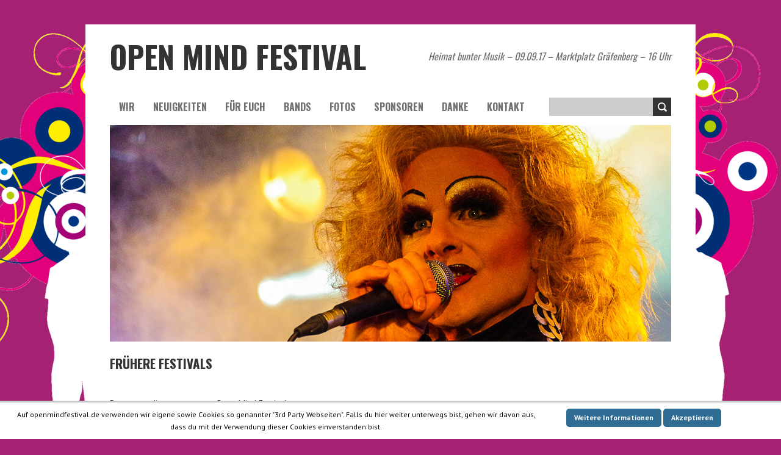

--- FILE ---
content_type: text/html; charset=UTF-8
request_url: http://www.openmindfestival.de/fotos/2012-2/
body_size: 16600
content:
<!DOCTYPE html>
<!--[if lt IE 7 ]><html class="ie ie6" lang="de"> <![endif]-->
<!--[if IE 7 ]><html class="ie ie7" lang="de"> <![endif]-->
<!--[if IE 8 ]><html class="ie ie8" lang="de"> <![endif]-->
<!--[if (gte IE 9)|!(IE)]><!--><html lang="de"> <!--<![endif]-->
<head>
<meta charset="UTF-8" />
<meta name="viewport" content="width=device-width, initial-scale=1.0">
<!--[if IE]><meta http-equiv="X-UA-Compatible" content="IE=edge,chrome=1"><![endif]-->
<title>Frühere Festivals | Open Mind Festival</title>
<link rel="profile" href="http://gmpg.org/xfn/11" />
<link rel="pingback" href="http://www.openmindfestival.de/xmlrpc.php" />
<!--[if lt IE 9]>
<script src="http://www.openmindfestival.de/wp-content/themes/boldr-lite/js/html5.js" type="text/javascript"></script>
<![endif]--><meta name='robots' content='max-image-preview:large' />
	<style>img:is([sizes="auto" i], [sizes^="auto," i]) { contain-intrinsic-size: 3000px 1500px }</style>
	<link rel='dns-prefetch' href='//fonts.googleapis.com' />
<link rel="alternate" type="application/rss+xml" title="Open Mind Festival &raquo; Feed" href="http://www.openmindfestival.de/feed/" />
<link rel="alternate" type="application/rss+xml" title="Open Mind Festival &raquo; Kommentar-Feed" href="http://www.openmindfestival.de/comments/feed/" />
<script type="text/javascript">
/* <![CDATA[ */
window._wpemojiSettings = {"baseUrl":"https:\/\/s.w.org\/images\/core\/emoji\/15.1.0\/72x72\/","ext":".png","svgUrl":"https:\/\/s.w.org\/images\/core\/emoji\/15.1.0\/svg\/","svgExt":".svg","source":{"concatemoji":"http:\/\/www.openmindfestival.de\/wp-includes\/js\/wp-emoji-release.min.js?ver=6.8.1"}};
/*! This file is auto-generated */
!function(i,n){var o,s,e;function c(e){try{var t={supportTests:e,timestamp:(new Date).valueOf()};sessionStorage.setItem(o,JSON.stringify(t))}catch(e){}}function p(e,t,n){e.clearRect(0,0,e.canvas.width,e.canvas.height),e.fillText(t,0,0);var t=new Uint32Array(e.getImageData(0,0,e.canvas.width,e.canvas.height).data),r=(e.clearRect(0,0,e.canvas.width,e.canvas.height),e.fillText(n,0,0),new Uint32Array(e.getImageData(0,0,e.canvas.width,e.canvas.height).data));return t.every(function(e,t){return e===r[t]})}function u(e,t,n){switch(t){case"flag":return n(e,"\ud83c\udff3\ufe0f\u200d\u26a7\ufe0f","\ud83c\udff3\ufe0f\u200b\u26a7\ufe0f")?!1:!n(e,"\ud83c\uddfa\ud83c\uddf3","\ud83c\uddfa\u200b\ud83c\uddf3")&&!n(e,"\ud83c\udff4\udb40\udc67\udb40\udc62\udb40\udc65\udb40\udc6e\udb40\udc67\udb40\udc7f","\ud83c\udff4\u200b\udb40\udc67\u200b\udb40\udc62\u200b\udb40\udc65\u200b\udb40\udc6e\u200b\udb40\udc67\u200b\udb40\udc7f");case"emoji":return!n(e,"\ud83d\udc26\u200d\ud83d\udd25","\ud83d\udc26\u200b\ud83d\udd25")}return!1}function f(e,t,n){var r="undefined"!=typeof WorkerGlobalScope&&self instanceof WorkerGlobalScope?new OffscreenCanvas(300,150):i.createElement("canvas"),a=r.getContext("2d",{willReadFrequently:!0}),o=(a.textBaseline="top",a.font="600 32px Arial",{});return e.forEach(function(e){o[e]=t(a,e,n)}),o}function t(e){var t=i.createElement("script");t.src=e,t.defer=!0,i.head.appendChild(t)}"undefined"!=typeof Promise&&(o="wpEmojiSettingsSupports",s=["flag","emoji"],n.supports={everything:!0,everythingExceptFlag:!0},e=new Promise(function(e){i.addEventListener("DOMContentLoaded",e,{once:!0})}),new Promise(function(t){var n=function(){try{var e=JSON.parse(sessionStorage.getItem(o));if("object"==typeof e&&"number"==typeof e.timestamp&&(new Date).valueOf()<e.timestamp+604800&&"object"==typeof e.supportTests)return e.supportTests}catch(e){}return null}();if(!n){if("undefined"!=typeof Worker&&"undefined"!=typeof OffscreenCanvas&&"undefined"!=typeof URL&&URL.createObjectURL&&"undefined"!=typeof Blob)try{var e="postMessage("+f.toString()+"("+[JSON.stringify(s),u.toString(),p.toString()].join(",")+"));",r=new Blob([e],{type:"text/javascript"}),a=new Worker(URL.createObjectURL(r),{name:"wpTestEmojiSupports"});return void(a.onmessage=function(e){c(n=e.data),a.terminate(),t(n)})}catch(e){}c(n=f(s,u,p))}t(n)}).then(function(e){for(var t in e)n.supports[t]=e[t],n.supports.everything=n.supports.everything&&n.supports[t],"flag"!==t&&(n.supports.everythingExceptFlag=n.supports.everythingExceptFlag&&n.supports[t]);n.supports.everythingExceptFlag=n.supports.everythingExceptFlag&&!n.supports.flag,n.DOMReady=!1,n.readyCallback=function(){n.DOMReady=!0}}).then(function(){return e}).then(function(){var e;n.supports.everything||(n.readyCallback(),(e=n.source||{}).concatemoji?t(e.concatemoji):e.wpemoji&&e.twemoji&&(t(e.twemoji),t(e.wpemoji)))}))}((window,document),window._wpemojiSettings);
/* ]]> */
</script>
<style id='wp-emoji-styles-inline-css' type='text/css'>

	img.wp-smiley, img.emoji {
		display: inline !important;
		border: none !important;
		box-shadow: none !important;
		height: 1em !important;
		width: 1em !important;
		margin: 0 0.07em !important;
		vertical-align: -0.1em !important;
		background: none !important;
		padding: 0 !important;
	}
</style>
<link rel='stylesheet' id='wp-block-library-css' href='http://www.openmindfestival.de/wp-includes/css/dist/block-library/style.min.css?ver=6.8.1' type='text/css' media='all' />
<style id='classic-theme-styles-inline-css' type='text/css'>
/*! This file is auto-generated */
.wp-block-button__link{color:#fff;background-color:#32373c;border-radius:9999px;box-shadow:none;text-decoration:none;padding:calc(.667em + 2px) calc(1.333em + 2px);font-size:1.125em}.wp-block-file__button{background:#32373c;color:#fff;text-decoration:none}
</style>
<style id='global-styles-inline-css' type='text/css'>
:root{--wp--preset--aspect-ratio--square: 1;--wp--preset--aspect-ratio--4-3: 4/3;--wp--preset--aspect-ratio--3-4: 3/4;--wp--preset--aspect-ratio--3-2: 3/2;--wp--preset--aspect-ratio--2-3: 2/3;--wp--preset--aspect-ratio--16-9: 16/9;--wp--preset--aspect-ratio--9-16: 9/16;--wp--preset--color--black: #000000;--wp--preset--color--cyan-bluish-gray: #abb8c3;--wp--preset--color--white: #ffffff;--wp--preset--color--pale-pink: #f78da7;--wp--preset--color--vivid-red: #cf2e2e;--wp--preset--color--luminous-vivid-orange: #ff6900;--wp--preset--color--luminous-vivid-amber: #fcb900;--wp--preset--color--light-green-cyan: #7bdcb5;--wp--preset--color--vivid-green-cyan: #00d084;--wp--preset--color--pale-cyan-blue: #8ed1fc;--wp--preset--color--vivid-cyan-blue: #0693e3;--wp--preset--color--vivid-purple: #9b51e0;--wp--preset--gradient--vivid-cyan-blue-to-vivid-purple: linear-gradient(135deg,rgba(6,147,227,1) 0%,rgb(155,81,224) 100%);--wp--preset--gradient--light-green-cyan-to-vivid-green-cyan: linear-gradient(135deg,rgb(122,220,180) 0%,rgb(0,208,130) 100%);--wp--preset--gradient--luminous-vivid-amber-to-luminous-vivid-orange: linear-gradient(135deg,rgba(252,185,0,1) 0%,rgba(255,105,0,1) 100%);--wp--preset--gradient--luminous-vivid-orange-to-vivid-red: linear-gradient(135deg,rgba(255,105,0,1) 0%,rgb(207,46,46) 100%);--wp--preset--gradient--very-light-gray-to-cyan-bluish-gray: linear-gradient(135deg,rgb(238,238,238) 0%,rgb(169,184,195) 100%);--wp--preset--gradient--cool-to-warm-spectrum: linear-gradient(135deg,rgb(74,234,220) 0%,rgb(151,120,209) 20%,rgb(207,42,186) 40%,rgb(238,44,130) 60%,rgb(251,105,98) 80%,rgb(254,248,76) 100%);--wp--preset--gradient--blush-light-purple: linear-gradient(135deg,rgb(255,206,236) 0%,rgb(152,150,240) 100%);--wp--preset--gradient--blush-bordeaux: linear-gradient(135deg,rgb(254,205,165) 0%,rgb(254,45,45) 50%,rgb(107,0,62) 100%);--wp--preset--gradient--luminous-dusk: linear-gradient(135deg,rgb(255,203,112) 0%,rgb(199,81,192) 50%,rgb(65,88,208) 100%);--wp--preset--gradient--pale-ocean: linear-gradient(135deg,rgb(255,245,203) 0%,rgb(182,227,212) 50%,rgb(51,167,181) 100%);--wp--preset--gradient--electric-grass: linear-gradient(135deg,rgb(202,248,128) 0%,rgb(113,206,126) 100%);--wp--preset--gradient--midnight: linear-gradient(135deg,rgb(2,3,129) 0%,rgb(40,116,252) 100%);--wp--preset--font-size--small: 13px;--wp--preset--font-size--medium: 20px;--wp--preset--font-size--large: 36px;--wp--preset--font-size--x-large: 42px;--wp--preset--spacing--20: 0.44rem;--wp--preset--spacing--30: 0.67rem;--wp--preset--spacing--40: 1rem;--wp--preset--spacing--50: 1.5rem;--wp--preset--spacing--60: 2.25rem;--wp--preset--spacing--70: 3.38rem;--wp--preset--spacing--80: 5.06rem;--wp--preset--shadow--natural: 6px 6px 9px rgba(0, 0, 0, 0.2);--wp--preset--shadow--deep: 12px 12px 50px rgba(0, 0, 0, 0.4);--wp--preset--shadow--sharp: 6px 6px 0px rgba(0, 0, 0, 0.2);--wp--preset--shadow--outlined: 6px 6px 0px -3px rgba(255, 255, 255, 1), 6px 6px rgba(0, 0, 0, 1);--wp--preset--shadow--crisp: 6px 6px 0px rgba(0, 0, 0, 1);}:where(.is-layout-flex){gap: 0.5em;}:where(.is-layout-grid){gap: 0.5em;}body .is-layout-flex{display: flex;}.is-layout-flex{flex-wrap: wrap;align-items: center;}.is-layout-flex > :is(*, div){margin: 0;}body .is-layout-grid{display: grid;}.is-layout-grid > :is(*, div){margin: 0;}:where(.wp-block-columns.is-layout-flex){gap: 2em;}:where(.wp-block-columns.is-layout-grid){gap: 2em;}:where(.wp-block-post-template.is-layout-flex){gap: 1.25em;}:where(.wp-block-post-template.is-layout-grid){gap: 1.25em;}.has-black-color{color: var(--wp--preset--color--black) !important;}.has-cyan-bluish-gray-color{color: var(--wp--preset--color--cyan-bluish-gray) !important;}.has-white-color{color: var(--wp--preset--color--white) !important;}.has-pale-pink-color{color: var(--wp--preset--color--pale-pink) !important;}.has-vivid-red-color{color: var(--wp--preset--color--vivid-red) !important;}.has-luminous-vivid-orange-color{color: var(--wp--preset--color--luminous-vivid-orange) !important;}.has-luminous-vivid-amber-color{color: var(--wp--preset--color--luminous-vivid-amber) !important;}.has-light-green-cyan-color{color: var(--wp--preset--color--light-green-cyan) !important;}.has-vivid-green-cyan-color{color: var(--wp--preset--color--vivid-green-cyan) !important;}.has-pale-cyan-blue-color{color: var(--wp--preset--color--pale-cyan-blue) !important;}.has-vivid-cyan-blue-color{color: var(--wp--preset--color--vivid-cyan-blue) !important;}.has-vivid-purple-color{color: var(--wp--preset--color--vivid-purple) !important;}.has-black-background-color{background-color: var(--wp--preset--color--black) !important;}.has-cyan-bluish-gray-background-color{background-color: var(--wp--preset--color--cyan-bluish-gray) !important;}.has-white-background-color{background-color: var(--wp--preset--color--white) !important;}.has-pale-pink-background-color{background-color: var(--wp--preset--color--pale-pink) !important;}.has-vivid-red-background-color{background-color: var(--wp--preset--color--vivid-red) !important;}.has-luminous-vivid-orange-background-color{background-color: var(--wp--preset--color--luminous-vivid-orange) !important;}.has-luminous-vivid-amber-background-color{background-color: var(--wp--preset--color--luminous-vivid-amber) !important;}.has-light-green-cyan-background-color{background-color: var(--wp--preset--color--light-green-cyan) !important;}.has-vivid-green-cyan-background-color{background-color: var(--wp--preset--color--vivid-green-cyan) !important;}.has-pale-cyan-blue-background-color{background-color: var(--wp--preset--color--pale-cyan-blue) !important;}.has-vivid-cyan-blue-background-color{background-color: var(--wp--preset--color--vivid-cyan-blue) !important;}.has-vivid-purple-background-color{background-color: var(--wp--preset--color--vivid-purple) !important;}.has-black-border-color{border-color: var(--wp--preset--color--black) !important;}.has-cyan-bluish-gray-border-color{border-color: var(--wp--preset--color--cyan-bluish-gray) !important;}.has-white-border-color{border-color: var(--wp--preset--color--white) !important;}.has-pale-pink-border-color{border-color: var(--wp--preset--color--pale-pink) !important;}.has-vivid-red-border-color{border-color: var(--wp--preset--color--vivid-red) !important;}.has-luminous-vivid-orange-border-color{border-color: var(--wp--preset--color--luminous-vivid-orange) !important;}.has-luminous-vivid-amber-border-color{border-color: var(--wp--preset--color--luminous-vivid-amber) !important;}.has-light-green-cyan-border-color{border-color: var(--wp--preset--color--light-green-cyan) !important;}.has-vivid-green-cyan-border-color{border-color: var(--wp--preset--color--vivid-green-cyan) !important;}.has-pale-cyan-blue-border-color{border-color: var(--wp--preset--color--pale-cyan-blue) !important;}.has-vivid-cyan-blue-border-color{border-color: var(--wp--preset--color--vivid-cyan-blue) !important;}.has-vivid-purple-border-color{border-color: var(--wp--preset--color--vivid-purple) !important;}.has-vivid-cyan-blue-to-vivid-purple-gradient-background{background: var(--wp--preset--gradient--vivid-cyan-blue-to-vivid-purple) !important;}.has-light-green-cyan-to-vivid-green-cyan-gradient-background{background: var(--wp--preset--gradient--light-green-cyan-to-vivid-green-cyan) !important;}.has-luminous-vivid-amber-to-luminous-vivid-orange-gradient-background{background: var(--wp--preset--gradient--luminous-vivid-amber-to-luminous-vivid-orange) !important;}.has-luminous-vivid-orange-to-vivid-red-gradient-background{background: var(--wp--preset--gradient--luminous-vivid-orange-to-vivid-red) !important;}.has-very-light-gray-to-cyan-bluish-gray-gradient-background{background: var(--wp--preset--gradient--very-light-gray-to-cyan-bluish-gray) !important;}.has-cool-to-warm-spectrum-gradient-background{background: var(--wp--preset--gradient--cool-to-warm-spectrum) !important;}.has-blush-light-purple-gradient-background{background: var(--wp--preset--gradient--blush-light-purple) !important;}.has-blush-bordeaux-gradient-background{background: var(--wp--preset--gradient--blush-bordeaux) !important;}.has-luminous-dusk-gradient-background{background: var(--wp--preset--gradient--luminous-dusk) !important;}.has-pale-ocean-gradient-background{background: var(--wp--preset--gradient--pale-ocean) !important;}.has-electric-grass-gradient-background{background: var(--wp--preset--gradient--electric-grass) !important;}.has-midnight-gradient-background{background: var(--wp--preset--gradient--midnight) !important;}.has-small-font-size{font-size: var(--wp--preset--font-size--small) !important;}.has-medium-font-size{font-size: var(--wp--preset--font-size--medium) !important;}.has-large-font-size{font-size: var(--wp--preset--font-size--large) !important;}.has-x-large-font-size{font-size: var(--wp--preset--font-size--x-large) !important;}
:where(.wp-block-post-template.is-layout-flex){gap: 1.25em;}:where(.wp-block-post-template.is-layout-grid){gap: 1.25em;}
:where(.wp-block-columns.is-layout-flex){gap: 2em;}:where(.wp-block-columns.is-layout-grid){gap: 2em;}
:root :where(.wp-block-pullquote){font-size: 1.5em;line-height: 1.6;}
</style>
<link rel='stylesheet' id='acx_smw_widget_style-css' href='http://www.openmindfestival.de/wp-content/plugins/acurax-social-media-widget/css/style.css?v=3.3&#038;ver=6.8.1' type='text/css' media='all' />
<link rel='stylesheet' id='tp_twitter_plugin_css-css' href='http://www.openmindfestival.de/wp-content/plugins/recent-tweets-widget/tp_twitter_plugin.css?ver=1.0' type='text/css' media='screen' />
<link rel='stylesheet' id='scnb-cookiebar-css-css' href='http://www.openmindfestival.de/wp-content/plugins/simple-cookie-notification-bar/assets/css/style.min.css?ver=1.5' type='text/css' media='all' />
<link rel='stylesheet' id='fancybox-0-css' href='http://www.openmindfestival.de/wp-content/plugins/nextgen-gallery/static/Lightbox/fancybox/jquery.fancybox-1.3.4.css?ver=3.59.12' type='text/css' media='all' />
<link rel='stylesheet' id='boldr-css' href='http://www.openmindfestival.de/wp-content/themes/boldr-lite/css/boldr.min.css?ver=6.8.1' type='text/css' media='all' />
<link rel='stylesheet' id='boldr-style-css' href='http://www.openmindfestival.de/wp-content/themes/boldr-lite/style.css?ver=6.8.1' type='text/css' media='all' />
<link rel='stylesheet' id='Oswald-webfonts-css' href='//fonts.googleapis.com/css?family=Oswald:400italic,700italic,400,700&#038;subset=latin,latin-ext' type='text/css' media='all' />
<link rel='stylesheet' id='PTSans-webfonts-css' href='//fonts.googleapis.com/css?family=PT+Sans:400italic,700italic,400,700&#038;subset=latin,latin-ext' type='text/css' media='all' />
<link rel='stylesheet' id='ngg_trigger_buttons-css' href='http://www.openmindfestival.de/wp-content/plugins/nextgen-gallery/static/GalleryDisplay/trigger_buttons.css?ver=3.59.12' type='text/css' media='all' />
<link rel='stylesheet' id='fontawesome_v4_shim_style-css' href='http://www.openmindfestival.de/wp-content/plugins/nextgen-gallery/static/FontAwesome/css/v4-shims.min.css?ver=6.8.1' type='text/css' media='all' />
<link rel='stylesheet' id='fontawesome-css' href='http://www.openmindfestival.de/wp-content/plugins/nextgen-gallery/static/FontAwesome/css/all.min.css?ver=6.8.1' type='text/css' media='all' />
<link rel='stylesheet' id='ngg_basic_slideshow_style-css' href='http://www.openmindfestival.de/wp-content/plugins/nextgen-gallery/static/Slideshow/ngg_basic_slideshow.css?ver=3.59.12' type='text/css' media='all' />
<link rel='stylesheet' id='ngg_slick_slideshow_style-css' href='http://www.openmindfestival.de/wp-content/plugins/nextgen-gallery/static/Slideshow/slick/slick.css?ver=3.59.12' type='text/css' media='all' />
<link rel='stylesheet' id='ngg_slick_slideshow_theme-css' href='http://www.openmindfestival.de/wp-content/plugins/nextgen-gallery/static/Slideshow/slick/slick-theme.css?ver=3.59.12' type='text/css' media='all' />
<link rel='stylesheet' id='nextgen_widgets_style-css' href='http://www.openmindfestival.de/wp-content/plugins/nextgen-gallery/static/Widget/display.css?ver=3.59.12' type='text/css' media='all' />
<link rel='stylesheet' id='nextgen_basic_slideshow_style-css' href='http://www.openmindfestival.de/wp-content/plugins/nextgen-gallery/static/Slideshow/ngg_basic_slideshow.css?ver=3.59.12' type='text/css' media='all' />
<script type="text/javascript" src="http://www.openmindfestival.de/wp-includes/js/jquery/jquery.min.js?ver=3.7.1" id="jquery-core-js"></script>
<script type="text/javascript" src="http://www.openmindfestival.de/wp-includes/js/jquery/jquery-migrate.min.js?ver=3.4.1" id="jquery-migrate-js"></script>
<script type="text/javascript" id="scnb-cookiebar-js-js-extra">
/* <![CDATA[ */
var scnb_vars = {"domain_name":"www.openmindfestival.de"};
/* ]]> */
</script>
<script type="text/javascript" src="http://www.openmindfestival.de/wp-content/plugins/simple-cookie-notification-bar/assets/js/script.js?ver=1.5" id="scnb-cookiebar-js-js"></script>
<script type="text/javascript" id="photocrati_ajax-js-extra">
/* <![CDATA[ */
var photocrati_ajax = {"url":"http:\/\/www.openmindfestival.de\/index.php?photocrati_ajax=1","rest_url":"http:\/\/www.openmindfestival.de\/wp-json\/","wp_home_url":"http:\/\/www.openmindfestival.de","wp_site_url":"http:\/\/www.openmindfestival.de","wp_root_url":"http:\/\/www.openmindfestival.de","wp_plugins_url":"http:\/\/www.openmindfestival.de\/wp-content\/plugins","wp_content_url":"http:\/\/www.openmindfestival.de\/wp-content","wp_includes_url":"http:\/\/www.openmindfestival.de\/wp-includes\/","ngg_param_slug":"nggallery","rest_nonce":"db16d803f7"};
/* ]]> */
</script>
<script type="text/javascript" src="http://www.openmindfestival.de/wp-content/plugins/nextgen-gallery/static/Legacy/ajax.min.js?ver=3.59.12" id="photocrati_ajax-js"></script>
<script type="text/javascript" src="http://www.openmindfestival.de/wp-includes/js/hoverIntent.min.js?ver=1.10.2" id="hoverIntent-js"></script>
<script type="text/javascript" src="http://www.openmindfestival.de/wp-content/themes/boldr-lite/js/boldr.min.js?ver=6.8.1" id="boldr-js"></script>
<script type="text/javascript" src="http://www.openmindfestival.de/wp-content/plugins/nextgen-gallery/static/FontAwesome/js/v4-shims.min.js?ver=5.3.1" id="fontawesome_v4_shim-js"></script>
<script type="text/javascript" defer crossorigin="anonymous" data-auto-replace-svg="false" data-keep-original-source="false" data-search-pseudo-elements src="http://www.openmindfestival.de/wp-content/plugins/nextgen-gallery/static/FontAwesome/js/all.min.js?ver=5.3.1" id="fontawesome-js"></script>
<script type="text/javascript" src="http://www.openmindfestival.de/wp-content/plugins/nextgen-gallery/static/Slideshow/slick/slick-1.8.0-modded.js?ver=3.59.12" id="ngg_slick-js"></script>
<link rel="https://api.w.org/" href="http://www.openmindfestival.de/wp-json/" /><link rel="alternate" title="JSON" type="application/json" href="http://www.openmindfestival.de/wp-json/wp/v2/pages/605" /><link rel="EditURI" type="application/rsd+xml" title="RSD" href="http://www.openmindfestival.de/xmlrpc.php?rsd" />
<meta name="generator" content="WordPress 6.8.1" />
<link rel="canonical" href="http://www.openmindfestival.de/fotos/2012-2/" />
<link rel='shortlink' href='http://www.openmindfestival.de/?p=605' />
<link rel="alternate" title="oEmbed (JSON)" type="application/json+oembed" href="http://www.openmindfestival.de/wp-json/oembed/1.0/embed?url=http%3A%2F%2Fwww.openmindfestival.de%2Ffotos%2F2012-2%2F" />
<link rel="alternate" title="oEmbed (XML)" type="text/xml+oembed" href="http://www.openmindfestival.de/wp-json/oembed/1.0/embed?url=http%3A%2F%2Fwww.openmindfestival.de%2Ffotos%2F2012-2%2F&#038;format=xml" />



<!-- Starting Styles For Social Media Icon From Acurax International www.acurax.com -->
<style type='text/css'>
#acx_social_widget img 
{
width: 55px; 
}
#acx_social_widget 
{
min-width:0px; 
position: static; 
}
</style>
<!-- Ending Styles For Social Media Icon From Acurax International www.acurax.com -->



<!-- All in one Favicon 4.8 --><link rel="shortcut icon" href="http://www.openmindfestival.de/wp-content/uploads/2015/03/favicon1.ico" />
<style type="text/css" id="custom-background-css">
body.custom-background { background-color: #a62173; background-image: url("http://www.openmindfestival.de/wp-content/uploads/2016/04/website_mann_2016_1000x.png"); background-position: right top; background-size: auto; background-repeat: repeat-x; background-attachment: fixed; }
</style>
	</head><body class="wp-singular page-template-default page page-id-605 page-child parent-pageid-101 custom-background wp-theme-boldr-lite"><div id="main-wrap"><div id="header"><div class="container"><div id="logo"><a href="http://www.openmindfestival.de"><span class="site-title">Open Mind Festival</span></a></div><div id="tagline">Heimat bunter Musik &#8211; 09.09.17 &#8211; Marktplatz Gräfenberg &#8211; 16 Uhr</div></div></div><div id="navbar" class="container"><div class="menu-container"><div class="menu-menu-navigation-container"><ul id="menu-menu-navigation" class="menu sf-menu"><li id="menu-item-283" class="menu-item menu-item-type-post_type menu-item-object-page menu-item-home menu-item-has-children menu-parent-item menu-item-283"><a href="http://www.openmindfestival.de/">Wir</a>
<ul class="sub-menu">
	<li id="menu-item-911" class="menu-item menu-item-type-post_type menu-item-object-page menu-item-911"><a href="http://www.openmindfestival.de/das-orgateam/">OrgaTeam</a></li>
	<li id="menu-item-1195" class="menu-item menu-item-type-post_type menu-item-object-page menu-item-1195"><a href="http://www.openmindfestival.de/philosophie/stimmen/">Stimmen</a></li>
</ul>
</li>
<li id="menu-item-294" class="menu-item menu-item-type-post_type menu-item-object-page menu-item-294"><a href="http://www.openmindfestival.de/neues/">Neuigkeiten</a></li>
<li id="menu-item-289" class="menu-item menu-item-type-post_type menu-item-object-page menu-item-has-children menu-parent-item menu-item-289"><a href="http://www.openmindfestival.de/fuer-euch/">Für euch</a>
<ul class="sub-menu">
	<li id="menu-item-869" class="menu-item menu-item-type-post_type menu-item-object-page menu-item-869"><a href="http://www.openmindfestival.de/fuer-euch/a-z/">A bis Z</a></li>
	<li id="menu-item-800" class="menu-item menu-item-type-post_type menu-item-object-page menu-item-800"><a href="http://www.openmindfestival.de/fuer-euch/veranstaltungsort-und-anreise/">Veranstaltungsort und Anreise</a></li>
	<li id="menu-item-811" class="menu-item menu-item-type-post_type menu-item-object-page menu-item-811"><a href="http://www.openmindfestival.de/fuer-euch/uebernachtungsmoeglichkeiten/">Übernachtungsmöglichkeiten</a></li>
</ul>
</li>
<li id="menu-item-143" class="menu-item menu-item-type-post_type menu-item-object-page menu-item-has-children menu-parent-item menu-item-143"><a href="http://www.openmindfestival.de/bands/">Bands</a>
<ul class="sub-menu">
	<li id="menu-item-1877" class="menu-item menu-item-type-post_type menu-item-object-page menu-item-1877"><a href="http://www.openmindfestival.de/zauberer-matzelli/">Zauberer Matzelli</a></li>
	<li id="menu-item-1822" class="menu-item menu-item-type-post_type menu-item-object-page menu-item-1822"><a href="http://www.openmindfestival.de/bands/me-and-reas/">Me &#038; Reas</a></li>
	<li id="menu-item-1835" class="menu-item menu-item-type-post_type menu-item-object-page menu-item-1835"><a href="http://www.openmindfestival.de/bands/wir-bringen-kalten-kaffee-mit/">Wir bringen kalten Kaffee mit</a></li>
	<li id="menu-item-1849" class="menu-item menu-item-type-post_type menu-item-object-page menu-item-1849"><a href="http://www.openmindfestival.de/bands/yohto/">Yohto</a></li>
	<li id="menu-item-1861" class="menu-item menu-item-type-post_type menu-item-object-page menu-item-1861"><a href="http://www.openmindfestival.de/bands/zweiraumsilke-2/">#zweiraumsilke</a></li>
	<li id="menu-item-1382" class="menu-item menu-item-type-post_type menu-item-object-page menu-item-has-children menu-parent-item menu-item-1382"><a href="http://www.openmindfestival.de/bands/2016-2/">2015</a>
	<ul class="sub-menu">
		<li id="menu-item-1084" class="menu-item menu-item-type-post_type menu-item-object-page menu-item-1084"><a href="http://www.openmindfestival.de/bands/2016-2/wolfgang-tietz-vom-theater-regenbogen/">Kinderprogramm: Wolfgang Tietz</a></li>
		<li id="menu-item-1165" class="menu-item menu-item-type-post_type menu-item-object-page menu-item-1165"><a href="http://www.openmindfestival.de/bands/2016-2/miasin-zam/">Miasin Zam</a></li>
		<li id="menu-item-1050" class="menu-item menu-item-type-post_type menu-item-object-page menu-item-1050"><a href="http://www.openmindfestival.de/bands/2016-2/die-schmetterlinge/">Die Schmetterlinge</a></li>
		<li id="menu-item-1014" class="menu-item menu-item-type-post_type menu-item-object-page menu-item-1014"><a href="http://www.openmindfestival.de/bands/2016-2/sons-of-settlers/">Sons of Settlers</a></li>
		<li id="menu-item-1023" class="menu-item menu-item-type-post_type menu-item-object-page menu-item-1023"><a href="http://www.openmindfestival.de/bands/2016-2/san2-his-soul-patrol/">San2 &#038; His Soul Patrol</a></li>
		<li id="menu-item-970" class="menu-item menu-item-type-post_type menu-item-object-page menu-item-970"><a href="http://www.openmindfestival.de/bands/2016-2/kapelle-petra/">Kapelle Petra</a></li>
	</ul>
</li>
	<li id="menu-item-1625" class="menu-item menu-item-type-post_type menu-item-object-page menu-item-has-children menu-parent-item menu-item-1625"><a href="http://www.openmindfestival.de/bands/10-open-mind-festival-2016/">2016</a>
	<ul class="sub-menu">
		<li id="menu-item-1504" class="menu-item menu-item-type-post_type menu-item-object-page menu-item-1504"><a href="http://www.openmindfestival.de/bands/zauberer-manolo/">Zauberer Manolo</a></li>
		<li id="menu-item-1473" class="menu-item menu-item-type-post_type menu-item-object-page menu-item-1473"><a href="http://www.openmindfestival.de/bands/zweiraumsilke/">#zweiraumsilke</a></li>
		<li id="menu-item-1480" class="menu-item menu-item-type-post_type menu-item-object-page menu-item-1480"><a href="http://www.openmindfestival.de/bands/miasin-zam/">Miasin Zam</a></li>
		<li id="menu-item-1520" class="menu-item menu-item-type-post_type menu-item-object-page menu-item-1520"><a href="http://www.openmindfestival.de/bands/matthias-egersdoerfer/">Matthias Egersdörfer</a></li>
		<li id="menu-item-1513" class="menu-item menu-item-type-post_type menu-item-object-page menu-item-1513"><a href="http://www.openmindfestival.de/bands/analogue-birds/">Analogue Birds</a></li>
		<li id="menu-item-1528" class="menu-item menu-item-type-post_type menu-item-object-page menu-item-1528"><a href="http://www.openmindfestival.de/bands/we-invented-paris/">We invented Paris</a></li>
	</ul>
</li>
</ul>
</li>
<li id="menu-item-146" class="menu-item menu-item-type-post_type menu-item-object-page current-page-ancestor current-menu-ancestor current-menu-parent current-page-parent current_page_parent current_page_ancestor menu-item-has-children menu-parent-item menu-item-146"><a href="http://www.openmindfestival.de/fotos/">Fotos</a>
<ul class="sub-menu">
	<li id="menu-item-1909" class="menu-item menu-item-type-post_type menu-item-object-page menu-item-1909"><a href="http://www.openmindfestival.de/fotos/2017-2/">2017</a></li>
	<li id="menu-item-1635" class="menu-item menu-item-type-post_type menu-item-object-page menu-item-1635"><a href="http://www.openmindfestival.de/fotos/2016-2/">2016</a></li>
	<li id="menu-item-1157" class="menu-item menu-item-type-post_type menu-item-object-page menu-item-1157"><a href="http://www.openmindfestival.de/fotos/2015-2/">2015</a></li>
	<li id="menu-item-778" class="menu-item menu-item-type-post_type menu-item-object-page menu-item-778"><a href="http://www.openmindfestival.de/fotos/2014-2/">2014</a></li>
	<li id="menu-item-608" class="menu-item menu-item-type-post_type menu-item-object-page current-menu-item page_item page-item-605 current_page_item menu-item-608"><a href="http://www.openmindfestival.de/fotos/2012-2/" aria-current="page">Frühere Festivals</a></li>
	<li id="menu-item-436" class="menu-item menu-item-type-post_type menu-item-object-page menu-item-436"><a href="http://www.openmindfestival.de/fotos/drumherum/">Drumherum</a></li>
	<li id="menu-item-420" class="menu-item menu-item-type-post_type menu-item-object-page menu-item-420"><a href="http://www.openmindfestival.de/fotos/flyer-2/">Flyer</a></li>
</ul>
</li>
<li id="menu-item-301" class="menu-item menu-item-type-post_type menu-item-object-page menu-item-has-children menu-parent-item menu-item-301"><a href="http://www.openmindfestival.de/sponsoren/">Sponsoren</a>
<ul class="sub-menu">
	<li id="menu-item-442" class="menu-item menu-item-type-post_type menu-item-object-page menu-item-442"><a href="http://www.openmindfestival.de/sponsoren/sponsor-werden/">Sponsor werden</a></li>
</ul>
</li>
<li id="menu-item-877" class="menu-item menu-item-type-post_type menu-item-object-page menu-item-877"><a href="http://www.openmindfestival.de/danke/">Danke</a></li>
<li id="menu-item-187" class="menu-item menu-item-type-post_type menu-item-object-page menu-item-187"><a href="http://www.openmindfestival.de/kontakt/">Kontakt</a></li>
</ul></div><select id="dropdown-menu"><option value="">Menu</option><option value="http://www.openmindfestival.de/">Wir</option><option value="http://www.openmindfestival.de/das-orgateam/">OrgaTeam</option><option value="http://www.openmindfestival.de/philosophie/stimmen/">Stimmen</option><option value="http://www.openmindfestival.de/neues/">Neuigkeiten</option><option value="http://www.openmindfestival.de/fuer-euch/">Für euch</option><option value="http://www.openmindfestival.de/fuer-euch/a-z/">A bis Z</option><option value="http://www.openmindfestival.de/fuer-euch/veranstaltungsort-und-anreise/">Veranstaltungsort und Anreise</option><option value="http://www.openmindfestival.de/fuer-euch/uebernachtungsmoeglichkeiten/">Übernachtungsmöglichkeiten</option><option value="http://www.openmindfestival.de/bands/">Bands</option><option value="http://www.openmindfestival.de/zauberer-matzelli/">Zauberer Matzelli</option><option value="http://www.openmindfestival.de/bands/me-and-reas/">Me &#038; Reas</option><option value="http://www.openmindfestival.de/bands/wir-bringen-kalten-kaffee-mit/">Wir bringen kalten Kaffee mit</option><option value="http://www.openmindfestival.de/bands/yohto/">Yohto</option><option value="http://www.openmindfestival.de/bands/zweiraumsilke-2/">#zweiraumsilke</option><option value="http://www.openmindfestival.de/bands/2016-2/">2015</option><option value="http://www.openmindfestival.de/bands/2016-2/wolfgang-tietz-vom-theater-regenbogen/">Kinderprogramm: Wolfgang Tietz</option><option value="http://www.openmindfestival.de/bands/2016-2/miasin-zam/">Miasin Zam</option><option value="http://www.openmindfestival.de/bands/2016-2/die-schmetterlinge/">Die Schmetterlinge</option><option value="http://www.openmindfestival.de/bands/2016-2/sons-of-settlers/">Sons of Settlers</option><option value="http://www.openmindfestival.de/bands/2016-2/san2-his-soul-patrol/">San2 &#038; His Soul Patrol</option><option value="http://www.openmindfestival.de/bands/2016-2/kapelle-petra/">Kapelle Petra</option><option value="http://www.openmindfestival.de/bands/10-open-mind-festival-2016/">2016</option><option value="http://www.openmindfestival.de/bands/zauberer-manolo/">Zauberer Manolo</option><option value="http://www.openmindfestival.de/bands/zweiraumsilke/">#zweiraumsilke</option><option value="http://www.openmindfestival.de/bands/miasin-zam/">Miasin Zam</option><option value="http://www.openmindfestival.de/bands/matthias-egersdoerfer/">Matthias Egersdörfer</option><option value="http://www.openmindfestival.de/bands/analogue-birds/">Analogue Birds</option><option value="http://www.openmindfestival.de/bands/we-invented-paris/">We invented Paris</option><option value="http://www.openmindfestival.de/fotos/">Fotos</option><option value="http://www.openmindfestival.de/fotos/2017-2/">2017</option><option value="http://www.openmindfestival.de/fotos/2016-2/">2016</option><option value="http://www.openmindfestival.de/fotos/2015-2/">2015</option><option value="http://www.openmindfestival.de/fotos/2014-2/">2014</option><option value="http://www.openmindfestival.de/fotos/2012-2/">Frühere Festivals</option><option value="http://www.openmindfestival.de/fotos/drumherum/">Drumherum</option><option value="http://www.openmindfestival.de/fotos/flyer-2/">Flyer</option><option value="http://www.openmindfestival.de/sponsoren/">Sponsoren</option><option value="http://www.openmindfestival.de/sponsoren/sponsor-werden/">Sponsor werden</option><option value="http://www.openmindfestival.de/danke/">Danke</option><option value="http://www.openmindfestival.de/kontakt/">Kontakt</option></select></div><div id="nav-search"><form role="search" method="get" id="searchform" class="searchform" action="http://www.openmindfestival.de/">
				<div>
					<label class="screen-reader-text" for="s">Suche nach:</label>
					<input type="text" value="" name="s" id="s" />
					<input type="submit" id="searchsubmit" value="Suchen" />
				</div>
			</form></div></div><div id="header-image" class="container"><img src="http://www.openmindfestival.de/wp-content/uploads/2015/10/cropped_omf_2015_03.jpg" height="355" width="920" alt="" /></div><div class="container" id="main-content"><h1 class="page-title">Frühere Festivals</h1><div id="page-container" class="left with-sidebar post-605 page type-page status-publish"><p>Das waren die vergangenen Open Mind Festivals</p>
<p>
<div class="ngg-galleryoverview" id="ngg-gallery-5b205e16920c48d9fe6fdbedaaa606c5-605">

		
	<!-- Thumbnails -->
				
	<div id="ngg-image-130" class="ngg-gallery-thumbnail-box"  >
		<div class="ngg-gallery-thumbnail" >
			<a href="http://www.openmindfestival.de/wp-content/gallery/2012/036.jpg"
				title=" "
				class="ngg-fancybox" rel="5b205e16920c48d9fe6fdbedaaa606c5" data-image-id="130" data-src="http://www.openmindfestival.de/wp-content/gallery/2012/036.jpg" data-thumbnail="http://www.openmindfestival.de/wp-content/gallery/2012/cache/036.jpg-nggid03130-ngg0dyn-100x80x100-00f0w010c011r110f110r010t010.jpg" data-title="036.jpg" data-description=" " >
								<img title="036.jpg" alt="036.jpg" src="http://www.openmindfestival.de/wp-content/gallery/2012/cache/036.jpg-nggid03130-ngg0dyn-100x80x100-00f0w010c011r110f110r010t010.jpg" width='100' height='80' />
							</a>
		</div>
	</div>

									
	
	<div id="ngg-image-121" class="ngg-gallery-thumbnail-box"  >
		<div class="ngg-gallery-thumbnail" >
			<a href="http://www.openmindfestival.de/wp-content/gallery/2012/037.jpg"
				title=" "
				class="ngg-fancybox" rel="5b205e16920c48d9fe6fdbedaaa606c5" data-image-id="121" data-src="http://www.openmindfestival.de/wp-content/gallery/2012/037.jpg" data-thumbnail="http://www.openmindfestival.de/wp-content/gallery/2012/cache/037.jpg-nggid03121-ngg0dyn-100x80x100-00f0w010c011r110f110r010t010.jpg" data-title="037.jpg" data-description=" " >
								<img title="037.jpg" alt="037.jpg" src="http://www.openmindfestival.de/wp-content/gallery/2012/cache/037.jpg-nggid03121-ngg0dyn-100x80x100-00f0w010c011r110f110r010t010.jpg" width='100' height='80' />
							</a>
		</div>
	</div>

									
	
	<div id="ngg-image-182" class="ngg-gallery-thumbnail-box"  >
		<div class="ngg-gallery-thumbnail" >
			<a href="http://www.openmindfestival.de/wp-content/gallery/2012/IMG_0207.jpg"
				title=" "
				class="ngg-fancybox" rel="5b205e16920c48d9fe6fdbedaaa606c5" data-image-id="182" data-src="http://www.openmindfestival.de/wp-content/gallery/2012/IMG_0207.jpg" data-thumbnail="http://www.openmindfestival.de/wp-content/gallery/2012/cache/IMG_0207.jpg-nggid03182-ngg0dyn-100x80x100-00f0w010c011r110f110r010t010.jpg" data-title="IMG_0207.jpg" data-description=" " >
								<img title="IMG_0207.jpg" alt="IMG_0207.jpg" src="http://www.openmindfestival.de/wp-content/gallery/2012/cache/IMG_0207.jpg-nggid03182-ngg0dyn-100x80x100-00f0w010c011r110f110r010t010.jpg" width='100' height='80' />
							</a>
		</div>
	</div>

									
	
	<div id="ngg-image-180" class="ngg-gallery-thumbnail-box"  >
		<div class="ngg-gallery-thumbnail" >
			<a href="http://www.openmindfestival.de/wp-content/gallery/2012/IMG_0298.jpg"
				title=" "
				class="ngg-fancybox" rel="5b205e16920c48d9fe6fdbedaaa606c5" data-image-id="180" data-src="http://www.openmindfestival.de/wp-content/gallery/2012/IMG_0298.jpg" data-thumbnail="http://www.openmindfestival.de/wp-content/gallery/2012/cache/IMG_0298.jpg-nggid03180-ngg0dyn-100x80x100-00f0w010c011r110f110r010t010.jpg" data-title="IMG_0298.jpg" data-description=" " >
								<img title="IMG_0298.jpg" alt="IMG_0298.jpg" src="http://www.openmindfestival.de/wp-content/gallery/2012/cache/IMG_0298.jpg-nggid03180-ngg0dyn-100x80x100-00f0w010c011r110f110r010t010.jpg" width='100' height='80' />
							</a>
		</div>
	</div>

									
	
	<div id="ngg-image-181" class="ngg-gallery-thumbnail-box"  >
		<div class="ngg-gallery-thumbnail" >
			<a href="http://www.openmindfestival.de/wp-content/gallery/2012/IMG_0300.jpg"
				title=" "
				class="ngg-fancybox" rel="5b205e16920c48d9fe6fdbedaaa606c5" data-image-id="181" data-src="http://www.openmindfestival.de/wp-content/gallery/2012/IMG_0300.jpg" data-thumbnail="http://www.openmindfestival.de/wp-content/gallery/2012/cache/IMG_0300.jpg-nggid03181-ngg0dyn-100x80x100-00f0w010c011r110f110r010t010.jpg" data-title="IMG_0300.jpg" data-description=" " >
								<img title="IMG_0300.jpg" alt="IMG_0300.jpg" src="http://www.openmindfestival.de/wp-content/gallery/2012/cache/IMG_0300.jpg-nggid03181-ngg0dyn-100x80x100-00f0w010c011r110f110r010t010.jpg" width='100' height='80' />
							</a>
		</div>
	</div>

									
	
	<div id="ngg-image-179" class="ngg-gallery-thumbnail-box"  >
		<div class="ngg-gallery-thumbnail" >
			<a href="http://www.openmindfestival.de/wp-content/gallery/2012/IMG_0337.jpg"
				title=" "
				class="ngg-fancybox" rel="5b205e16920c48d9fe6fdbedaaa606c5" data-image-id="179" data-src="http://www.openmindfestival.de/wp-content/gallery/2012/IMG_0337.jpg" data-thumbnail="http://www.openmindfestival.de/wp-content/gallery/2012/cache/IMG_0337.jpg-nggid03179-ngg0dyn-100x80x100-00f0w010c011r110f110r010t010.jpg" data-title="IMG_0337.jpg" data-description=" " >
								<img title="IMG_0337.jpg" alt="IMG_0337.jpg" src="http://www.openmindfestival.de/wp-content/gallery/2012/cache/IMG_0337.jpg-nggid03179-ngg0dyn-100x80x100-00f0w010c011r110f110r010t010.jpg" width='100' height='80' />
							</a>
		</div>
	</div>

									
	
	<div id="ngg-image-178" class="ngg-gallery-thumbnail-box"  >
		<div class="ngg-gallery-thumbnail" >
			<a href="http://www.openmindfestival.de/wp-content/gallery/2012/IMG_0394.jpg"
				title=" "
				class="ngg-fancybox" rel="5b205e16920c48d9fe6fdbedaaa606c5" data-image-id="178" data-src="http://www.openmindfestival.de/wp-content/gallery/2012/IMG_0394.jpg" data-thumbnail="http://www.openmindfestival.de/wp-content/gallery/2012/cache/IMG_0394.jpg-nggid03178-ngg0dyn-100x80x100-00f0w010c011r110f110r010t010.jpg" data-title="IMG_0394.jpg" data-description=" " >
								<img title="IMG_0394.jpg" alt="IMG_0394.jpg" src="http://www.openmindfestival.de/wp-content/gallery/2012/cache/IMG_0394.jpg-nggid03178-ngg0dyn-100x80x100-00f0w010c011r110f110r010t010.jpg" width='100' height='80' />
							</a>
		</div>
	</div>

									
	
	<div id="ngg-image-174" class="ngg-gallery-thumbnail-box"  >
		<div class="ngg-gallery-thumbnail" >
			<a href="http://www.openmindfestival.de/wp-content/gallery/2012/IMG_0400.jpg"
				title=" "
				class="ngg-fancybox" rel="5b205e16920c48d9fe6fdbedaaa606c5" data-image-id="174" data-src="http://www.openmindfestival.de/wp-content/gallery/2012/IMG_0400.jpg" data-thumbnail="http://www.openmindfestival.de/wp-content/gallery/2012/cache/IMG_0400.jpg-nggid03174-ngg0dyn-100x80x100-00f0w010c011r110f110r010t010.jpg" data-title="IMG_0400.jpg" data-description=" " >
								<img title="IMG_0400.jpg" alt="IMG_0400.jpg" src="http://www.openmindfestival.de/wp-content/gallery/2012/cache/IMG_0400.jpg-nggid03174-ngg0dyn-100x80x100-00f0w010c011r110f110r010t010.jpg" width='100' height='80' />
							</a>
		</div>
	</div>

									
	
	<div id="ngg-image-176" class="ngg-gallery-thumbnail-box"  >
		<div class="ngg-gallery-thumbnail" >
			<a href="http://www.openmindfestival.de/wp-content/gallery/2012/IMG_0404.jpg"
				title=" "
				class="ngg-fancybox" rel="5b205e16920c48d9fe6fdbedaaa606c5" data-image-id="176" data-src="http://www.openmindfestival.de/wp-content/gallery/2012/IMG_0404.jpg" data-thumbnail="http://www.openmindfestival.de/wp-content/gallery/2012/cache/IMG_0404.jpg-nggid03176-ngg0dyn-100x80x100-00f0w010c011r110f110r010t010.jpg" data-title="IMG_0404.jpg" data-description=" " >
								<img title="IMG_0404.jpg" alt="IMG_0404.jpg" src="http://www.openmindfestival.de/wp-content/gallery/2012/cache/IMG_0404.jpg-nggid03176-ngg0dyn-100x80x100-00f0w010c011r110f110r010t010.jpg" width='100' height='80' />
							</a>
		</div>
	</div>

									
	
	<div id="ngg-image-172" class="ngg-gallery-thumbnail-box"  >
		<div class="ngg-gallery-thumbnail" >
			<a href="http://www.openmindfestival.de/wp-content/gallery/2012/IMG_0452.jpg"
				title=" "
				class="ngg-fancybox" rel="5b205e16920c48d9fe6fdbedaaa606c5" data-image-id="172" data-src="http://www.openmindfestival.de/wp-content/gallery/2012/IMG_0452.jpg" data-thumbnail="http://www.openmindfestival.de/wp-content/gallery/2012/cache/IMG_0452.jpg-nggid03172-ngg0dyn-100x80x100-00f0w010c011r110f110r010t010.jpg" data-title="IMG_0452.jpg" data-description=" " >
								<img title="IMG_0452.jpg" alt="IMG_0452.jpg" src="http://www.openmindfestival.de/wp-content/gallery/2012/cache/IMG_0452.jpg-nggid03172-ngg0dyn-100x80x100-00f0w010c011r110f110r010t010.jpg" width='100' height='80' />
							</a>
		</div>
	</div>

									
	
	<div id="ngg-image-170" class="ngg-gallery-thumbnail-box"  >
		<div class="ngg-gallery-thumbnail" >
			<a href="http://www.openmindfestival.de/wp-content/gallery/2012/IMG_0459.jpg"
				title=" "
				class="ngg-fancybox" rel="5b205e16920c48d9fe6fdbedaaa606c5" data-image-id="170" data-src="http://www.openmindfestival.de/wp-content/gallery/2012/IMG_0459.jpg" data-thumbnail="http://www.openmindfestival.de/wp-content/gallery/2012/cache/IMG_0459.jpg-nggid03170-ngg0dyn-100x80x100-00f0w010c011r110f110r010t010.jpg" data-title="IMG_0459.jpg" data-description=" " >
								<img title="IMG_0459.jpg" alt="IMG_0459.jpg" src="http://www.openmindfestival.de/wp-content/gallery/2012/cache/IMG_0459.jpg-nggid03170-ngg0dyn-100x80x100-00f0w010c011r110f110r010t010.jpg" width='100' height='80' />
							</a>
		</div>
	</div>

									
	
	<div id="ngg-image-169" class="ngg-gallery-thumbnail-box"  >
		<div class="ngg-gallery-thumbnail" >
			<a href="http://www.openmindfestival.de/wp-content/gallery/2012/IMG_0476.jpg"
				title=" "
				class="ngg-fancybox" rel="5b205e16920c48d9fe6fdbedaaa606c5" data-image-id="169" data-src="http://www.openmindfestival.de/wp-content/gallery/2012/IMG_0476.jpg" data-thumbnail="http://www.openmindfestival.de/wp-content/gallery/2012/cache/IMG_0476.jpg-nggid03169-ngg0dyn-100x80x100-00f0w010c011r110f110r010t010.jpg" data-title="IMG_0476.jpg" data-description=" " >
								<img title="IMG_0476.jpg" alt="IMG_0476.jpg" src="http://www.openmindfestival.de/wp-content/gallery/2012/cache/IMG_0476.jpg-nggid03169-ngg0dyn-100x80x100-00f0w010c011r110f110r010t010.jpg" width='100' height='80' />
							</a>
		</div>
	</div>

									
	
	<div id="ngg-image-166" class="ngg-gallery-thumbnail-box"  >
		<div class="ngg-gallery-thumbnail" >
			<a href="http://www.openmindfestival.de/wp-content/gallery/2012/IMG_0495.jpg"
				title=" "
				class="ngg-fancybox" rel="5b205e16920c48d9fe6fdbedaaa606c5" data-image-id="166" data-src="http://www.openmindfestival.de/wp-content/gallery/2012/IMG_0495.jpg" data-thumbnail="http://www.openmindfestival.de/wp-content/gallery/2012/cache/IMG_0495.jpg-nggid03166-ngg0dyn-100x80x100-00f0w010c011r110f110r010t010.jpg" data-title="IMG_0495.jpg" data-description=" " >
								<img title="IMG_0495.jpg" alt="IMG_0495.jpg" src="http://www.openmindfestival.de/wp-content/gallery/2012/cache/IMG_0495.jpg-nggid03166-ngg0dyn-100x80x100-00f0w010c011r110f110r010t010.jpg" width='100' height='80' />
							</a>
		</div>
	</div>

									
	
	<div id="ngg-image-165" class="ngg-gallery-thumbnail-box"  >
		<div class="ngg-gallery-thumbnail" >
			<a href="http://www.openmindfestival.de/wp-content/gallery/2012/IMG_0534.jpg"
				title=" "
				class="ngg-fancybox" rel="5b205e16920c48d9fe6fdbedaaa606c5" data-image-id="165" data-src="http://www.openmindfestival.de/wp-content/gallery/2012/IMG_0534.jpg" data-thumbnail="http://www.openmindfestival.de/wp-content/gallery/2012/cache/IMG_0534.jpg-nggid03165-ngg0dyn-100x80x100-00f0w010c011r110f110r010t010.jpg" data-title="IMG_0534.jpg" data-description=" " >
								<img title="IMG_0534.jpg" alt="IMG_0534.jpg" src="http://www.openmindfestival.de/wp-content/gallery/2012/cache/IMG_0534.jpg-nggid03165-ngg0dyn-100x80x100-00f0w010c011r110f110r010t010.jpg" width='100' height='80' />
							</a>
		</div>
	</div>

									
	
	<div id="ngg-image-161" class="ngg-gallery-thumbnail-box"  >
		<div class="ngg-gallery-thumbnail" >
			<a href="http://www.openmindfestival.de/wp-content/gallery/2012/IMG_0544.jpg"
				title=" "
				class="ngg-fancybox" rel="5b205e16920c48d9fe6fdbedaaa606c5" data-image-id="161" data-src="http://www.openmindfestival.de/wp-content/gallery/2012/IMG_0544.jpg" data-thumbnail="http://www.openmindfestival.de/wp-content/gallery/2012/cache/IMG_0544.jpg-nggid03161-ngg0dyn-100x80x100-00f0w010c011r110f110r010t010.jpg" data-title="IMG_0544.jpg" data-description=" " >
								<img title="IMG_0544.jpg" alt="IMG_0544.jpg" src="http://www.openmindfestival.de/wp-content/gallery/2012/cache/IMG_0544.jpg-nggid03161-ngg0dyn-100x80x100-00f0w010c011r110f110r010t010.jpg" width='100' height='80' />
							</a>
		</div>
	</div>

									
	
	<div id="ngg-image-163" class="ngg-gallery-thumbnail-box"  >
		<div class="ngg-gallery-thumbnail" >
			<a href="http://www.openmindfestival.de/wp-content/gallery/2012/IMG_0548.jpg"
				title=" "
				class="ngg-fancybox" rel="5b205e16920c48d9fe6fdbedaaa606c5" data-image-id="163" data-src="http://www.openmindfestival.de/wp-content/gallery/2012/IMG_0548.jpg" data-thumbnail="http://www.openmindfestival.de/wp-content/gallery/2012/cache/IMG_0548.jpg-nggid03163-ngg0dyn-100x80x100-00f0w010c011r110f110r010t010.jpg" data-title="IMG_0548.jpg" data-description=" " >
								<img title="IMG_0548.jpg" alt="IMG_0548.jpg" src="http://www.openmindfestival.de/wp-content/gallery/2012/cache/IMG_0548.jpg-nggid03163-ngg0dyn-100x80x100-00f0w010c011r110f110r010t010.jpg" width='100' height='80' />
							</a>
		</div>
	</div>

									
	
	<div id="ngg-image-159" class="ngg-gallery-thumbnail-box"  >
		<div class="ngg-gallery-thumbnail" >
			<a href="http://www.openmindfestival.de/wp-content/gallery/2012/IMG_0561.jpg"
				title=" "
				class="ngg-fancybox" rel="5b205e16920c48d9fe6fdbedaaa606c5" data-image-id="159" data-src="http://www.openmindfestival.de/wp-content/gallery/2012/IMG_0561.jpg" data-thumbnail="http://www.openmindfestival.de/wp-content/gallery/2012/cache/IMG_0561.jpg-nggid03159-ngg0dyn-100x80x100-00f0w010c011r110f110r010t010.jpg" data-title="IMG_0561.jpg" data-description=" " >
								<img title="IMG_0561.jpg" alt="IMG_0561.jpg" src="http://www.openmindfestival.de/wp-content/gallery/2012/cache/IMG_0561.jpg-nggid03159-ngg0dyn-100x80x100-00f0w010c011r110f110r010t010.jpg" width='100' height='80' />
							</a>
		</div>
	</div>

									
	
	<div id="ngg-image-156" class="ngg-gallery-thumbnail-box"  >
		<div class="ngg-gallery-thumbnail" >
			<a href="http://www.openmindfestival.de/wp-content/gallery/2012/IMG_0584.jpg"
				title=" "
				class="ngg-fancybox" rel="5b205e16920c48d9fe6fdbedaaa606c5" data-image-id="156" data-src="http://www.openmindfestival.de/wp-content/gallery/2012/IMG_0584.jpg" data-thumbnail="http://www.openmindfestival.de/wp-content/gallery/2012/cache/IMG_0584.jpg-nggid03156-ngg0dyn-100x80x100-00f0w010c011r110f110r010t010.jpg" data-title="IMG_0584.jpg" data-description=" " >
								<img title="IMG_0584.jpg" alt="IMG_0584.jpg" src="http://www.openmindfestival.de/wp-content/gallery/2012/cache/IMG_0584.jpg-nggid03156-ngg0dyn-100x80x100-00f0w010c011r110f110r010t010.jpg" width='100' height='80' />
							</a>
		</div>
	</div>

									
	
	<div id="ngg-image-155" class="ngg-gallery-thumbnail-box"  >
		<div class="ngg-gallery-thumbnail" >
			<a href="http://www.openmindfestival.de/wp-content/gallery/2012/IMG_0585.jpg"
				title=" "
				class="ngg-fancybox" rel="5b205e16920c48d9fe6fdbedaaa606c5" data-image-id="155" data-src="http://www.openmindfestival.de/wp-content/gallery/2012/IMG_0585.jpg" data-thumbnail="http://www.openmindfestival.de/wp-content/gallery/2012/cache/IMG_0585.jpg-nggid03155-ngg0dyn-100x80x100-00f0w010c011r110f110r010t010.jpg" data-title="IMG_0585.jpg" data-description=" " >
								<img title="IMG_0585.jpg" alt="IMG_0585.jpg" src="http://www.openmindfestival.de/wp-content/gallery/2012/cache/IMG_0585.jpg-nggid03155-ngg0dyn-100x80x100-00f0w010c011r110f110r010t010.jpg" width='100' height='80' />
							</a>
		</div>
	</div>

									
	
	<div id="ngg-image-154" class="ngg-gallery-thumbnail-box"  >
		<div class="ngg-gallery-thumbnail" >
			<a href="http://www.openmindfestival.de/wp-content/gallery/2012/IMG_0590-1.jpg"
				title=" "
				class="ngg-fancybox" rel="5b205e16920c48d9fe6fdbedaaa606c5" data-image-id="154" data-src="http://www.openmindfestival.de/wp-content/gallery/2012/IMG_0590-1.jpg" data-thumbnail="http://www.openmindfestival.de/wp-content/gallery/2012/cache/IMG_0590-1.jpg-nggid03154-ngg0dyn-100x80x100-00f0w010c011r110f110r010t010.jpg" data-title="IMG_0590.jpg" data-description=" " >
								<img title="IMG_0590.jpg" alt="IMG_0590.jpg" src="http://www.openmindfestival.de/wp-content/gallery/2012/cache/IMG_0590-1.jpg-nggid03154-ngg0dyn-100x80x100-00f0w010c011r110f110r010t010.jpg" width='100' height='80' />
							</a>
		</div>
	</div>

									
	
	<div id="ngg-image-152" class="ngg-gallery-thumbnail-box"  >
		<div class="ngg-gallery-thumbnail" >
			<a href="http://www.openmindfestival.de/wp-content/gallery/2012/IMG_0592-1.jpg"
				title=" "
				class="ngg-fancybox" rel="5b205e16920c48d9fe6fdbedaaa606c5" data-image-id="152" data-src="http://www.openmindfestival.de/wp-content/gallery/2012/IMG_0592-1.jpg" data-thumbnail="http://www.openmindfestival.de/wp-content/gallery/2012/cache/IMG_0592-1.jpg-nggid03152-ngg0dyn-100x80x100-00f0w010c011r110f110r010t010.jpg" data-title="IMG_0592.jpg" data-description=" " >
								<img title="IMG_0592.jpg" alt="IMG_0592.jpg" src="http://www.openmindfestival.de/wp-content/gallery/2012/cache/IMG_0592-1.jpg-nggid03152-ngg0dyn-100x80x100-00f0w010c011r110f110r010t010.jpg" width='100' height='80' />
							</a>
		</div>
	</div>

									
	
	<div id="ngg-image-150" class="ngg-gallery-thumbnail-box"  >
		<div class="ngg-gallery-thumbnail" >
			<a href="http://www.openmindfestival.de/wp-content/gallery/2012/IMG_0593-1.jpg"
				title=" "
				class="ngg-fancybox" rel="5b205e16920c48d9fe6fdbedaaa606c5" data-image-id="150" data-src="http://www.openmindfestival.de/wp-content/gallery/2012/IMG_0593-1.jpg" data-thumbnail="http://www.openmindfestival.de/wp-content/gallery/2012/cache/IMG_0593-1.jpg-nggid03150-ngg0dyn-100x80x100-00f0w010c011r110f110r010t010.jpg" data-title="IMG_0593.jpg" data-description=" " >
								<img title="IMG_0593.jpg" alt="IMG_0593.jpg" src="http://www.openmindfestival.de/wp-content/gallery/2012/cache/IMG_0593-1.jpg-nggid03150-ngg0dyn-100x80x100-00f0w010c011r110f110r010t010.jpg" width='100' height='80' />
							</a>
		</div>
	</div>

									
	
	<div id="ngg-image-149" class="ngg-gallery-thumbnail-box"  >
		<div class="ngg-gallery-thumbnail" >
			<a href="http://www.openmindfestival.de/wp-content/gallery/2012/IMG_0602-1.jpg"
				title=" "
				class="ngg-fancybox" rel="5b205e16920c48d9fe6fdbedaaa606c5" data-image-id="149" data-src="http://www.openmindfestival.de/wp-content/gallery/2012/IMG_0602-1.jpg" data-thumbnail="http://www.openmindfestival.de/wp-content/gallery/2012/cache/IMG_0602-1.jpg-nggid03149-ngg0dyn-100x80x100-00f0w010c011r110f110r010t010.jpg" data-title="IMG_0602.jpg" data-description=" " >
								<img title="IMG_0602.jpg" alt="IMG_0602.jpg" src="http://www.openmindfestival.de/wp-content/gallery/2012/cache/IMG_0602-1.jpg-nggid03149-ngg0dyn-100x80x100-00f0w010c011r110f110r010t010.jpg" width='100' height='80' />
							</a>
		</div>
	</div>

									
	
	<div id="ngg-image-147" class="ngg-gallery-thumbnail-box"  >
		<div class="ngg-gallery-thumbnail" >
			<a href="http://www.openmindfestival.de/wp-content/gallery/2012/IMG_0608-1.jpg"
				title=" "
				class="ngg-fancybox" rel="5b205e16920c48d9fe6fdbedaaa606c5" data-image-id="147" data-src="http://www.openmindfestival.de/wp-content/gallery/2012/IMG_0608-1.jpg" data-thumbnail="http://www.openmindfestival.de/wp-content/gallery/2012/cache/IMG_0608-1.jpg-nggid03147-ngg0dyn-100x80x100-00f0w010c011r110f110r010t010.jpg" data-title="IMG_0608.jpg" data-description=" " >
								<img title="IMG_0608.jpg" alt="IMG_0608.jpg" src="http://www.openmindfestival.de/wp-content/gallery/2012/cache/IMG_0608-1.jpg-nggid03147-ngg0dyn-100x80x100-00f0w010c011r110f110r010t010.jpg" width='100' height='80' />
							</a>
		</div>
	</div>

									
	
	<div id="ngg-image-175" class="ngg-gallery-thumbnail-box"  >
		<div class="ngg-gallery-thumbnail" >
			<a href="http://www.openmindfestival.de/wp-content/gallery/2012/IMG_7929.jpg"
				title=" "
				class="ngg-fancybox" rel="5b205e16920c48d9fe6fdbedaaa606c5" data-image-id="175" data-src="http://www.openmindfestival.de/wp-content/gallery/2012/IMG_7929.jpg" data-thumbnail="http://www.openmindfestival.de/wp-content/gallery/2012/cache/IMG_7929.jpg-nggid03175-ngg0dyn-100x80x100-00f0w010c011r110f110r010t010.jpg" data-title="IMG_7929.jpg" data-description=" " >
								<img title="IMG_7929.jpg" alt="IMG_7929.jpg" src="http://www.openmindfestival.de/wp-content/gallery/2012/cache/IMG_7929.jpg-nggid03175-ngg0dyn-100x80x100-00f0w010c011r110f110r010t010.jpg" width='100' height='80' />
							</a>
		</div>
	</div>

									
	
	<div id="ngg-image-177" class="ngg-gallery-thumbnail-box"  >
		<div class="ngg-gallery-thumbnail" >
			<a href="http://www.openmindfestival.de/wp-content/gallery/2012/IMG_7936.jpg"
				title=" "
				class="ngg-fancybox" rel="5b205e16920c48d9fe6fdbedaaa606c5" data-image-id="177" data-src="http://www.openmindfestival.de/wp-content/gallery/2012/IMG_7936.jpg" data-thumbnail="http://www.openmindfestival.de/wp-content/gallery/2012/cache/IMG_7936.jpg-nggid03177-ngg0dyn-100x80x100-00f0w010c011r110f110r010t010.jpg" data-title="IMG_7936.jpg" data-description=" " >
								<img title="IMG_7936.jpg" alt="IMG_7936.jpg" src="http://www.openmindfestival.de/wp-content/gallery/2012/cache/IMG_7936.jpg-nggid03177-ngg0dyn-100x80x100-00f0w010c011r110f110r010t010.jpg" width='100' height='80' />
							</a>
		</div>
	</div>

									
	
	<div id="ngg-image-173" class="ngg-gallery-thumbnail-box"  >
		<div class="ngg-gallery-thumbnail" >
			<a href="http://www.openmindfestival.de/wp-content/gallery/2012/IMG_7966.jpg"
				title=" "
				class="ngg-fancybox" rel="5b205e16920c48d9fe6fdbedaaa606c5" data-image-id="173" data-src="http://www.openmindfestival.de/wp-content/gallery/2012/IMG_7966.jpg" data-thumbnail="http://www.openmindfestival.de/wp-content/gallery/2012/cache/IMG_7966.jpg-nggid03173-ngg0dyn-100x80x100-00f0w010c011r110f110r010t010.jpg" data-title="IMG_7966.jpg" data-description=" " >
								<img title="IMG_7966.jpg" alt="IMG_7966.jpg" src="http://www.openmindfestival.de/wp-content/gallery/2012/cache/IMG_7966.jpg-nggid03173-ngg0dyn-100x80x100-00f0w010c011r110f110r010t010.jpg" width='100' height='80' />
							</a>
		</div>
	</div>

									
	
	<div id="ngg-image-171" class="ngg-gallery-thumbnail-box"  >
		<div class="ngg-gallery-thumbnail" >
			<a href="http://www.openmindfestival.de/wp-content/gallery/2012/IMG_7968.jpg"
				title=" "
				class="ngg-fancybox" rel="5b205e16920c48d9fe6fdbedaaa606c5" data-image-id="171" data-src="http://www.openmindfestival.de/wp-content/gallery/2012/IMG_7968.jpg" data-thumbnail="http://www.openmindfestival.de/wp-content/gallery/2012/cache/IMG_7968.jpg-nggid03171-ngg0dyn-100x80x100-00f0w010c011r110f110r010t010.jpg" data-title="IMG_7968.jpg" data-description=" " >
								<img title="IMG_7968.jpg" alt="IMG_7968.jpg" src="http://www.openmindfestival.de/wp-content/gallery/2012/cache/IMG_7968.jpg-nggid03171-ngg0dyn-100x80x100-00f0w010c011r110f110r010t010.jpg" width='100' height='80' />
							</a>
		</div>
	</div>

									
	
	<div id="ngg-image-167" class="ngg-gallery-thumbnail-box"  >
		<div class="ngg-gallery-thumbnail" >
			<a href="http://www.openmindfestival.de/wp-content/gallery/2012/IMG_7982.jpg"
				title=" "
				class="ngg-fancybox" rel="5b205e16920c48d9fe6fdbedaaa606c5" data-image-id="167" data-src="http://www.openmindfestival.de/wp-content/gallery/2012/IMG_7982.jpg" data-thumbnail="http://www.openmindfestival.de/wp-content/gallery/2012/cache/IMG_7982.jpg-nggid03167-ngg0dyn-100x80x100-00f0w010c011r110f110r010t010.jpg" data-title="IMG_7982.jpg" data-description=" " >
								<img title="IMG_7982.jpg" alt="IMG_7982.jpg" src="http://www.openmindfestival.de/wp-content/gallery/2012/cache/IMG_7982.jpg-nggid03167-ngg0dyn-100x80x100-00f0w010c011r110f110r010t010.jpg" width='100' height='80' />
							</a>
		</div>
	</div>

									
	
	<div id="ngg-image-168" class="ngg-gallery-thumbnail-box"  >
		<div class="ngg-gallery-thumbnail" >
			<a href="http://www.openmindfestival.de/wp-content/gallery/2012/IMG_7983.jpg"
				title=" "
				class="ngg-fancybox" rel="5b205e16920c48d9fe6fdbedaaa606c5" data-image-id="168" data-src="http://www.openmindfestival.de/wp-content/gallery/2012/IMG_7983.jpg" data-thumbnail="http://www.openmindfestival.de/wp-content/gallery/2012/cache/IMG_7983.jpg-nggid03168-ngg0dyn-100x80x100-00f0w010c011r110f110r010t010.jpg" data-title="IMG_7983.jpg" data-description=" " >
								<img title="IMG_7983.jpg" alt="IMG_7983.jpg" src="http://www.openmindfestival.de/wp-content/gallery/2012/cache/IMG_7983.jpg-nggid03168-ngg0dyn-100x80x100-00f0w010c011r110f110r010t010.jpg" width='100' height='80' />
							</a>
		</div>
	</div>

									
	
	<div id="ngg-image-164" class="ngg-gallery-thumbnail-box"  >
		<div class="ngg-gallery-thumbnail" >
			<a href="http://www.openmindfestival.de/wp-content/gallery/2012/IMG_7987.jpg"
				title=" "
				class="ngg-fancybox" rel="5b205e16920c48d9fe6fdbedaaa606c5" data-image-id="164" data-src="http://www.openmindfestival.de/wp-content/gallery/2012/IMG_7987.jpg" data-thumbnail="http://www.openmindfestival.de/wp-content/gallery/2012/cache/IMG_7987.jpg-nggid03164-ngg0dyn-100x80x100-00f0w010c011r110f110r010t010.jpg" data-title="IMG_7987.jpg" data-description=" " >
								<img title="IMG_7987.jpg" alt="IMG_7987.jpg" src="http://www.openmindfestival.de/wp-content/gallery/2012/cache/IMG_7987.jpg-nggid03164-ngg0dyn-100x80x100-00f0w010c011r110f110r010t010.jpg" width='100' height='80' />
							</a>
		</div>
	</div>

									
	
	<div id="ngg-image-160" class="ngg-gallery-thumbnail-box"  >
		<div class="ngg-gallery-thumbnail" >
			<a href="http://www.openmindfestival.de/wp-content/gallery/2012/IMG_7992.jpg"
				title=" "
				class="ngg-fancybox" rel="5b205e16920c48d9fe6fdbedaaa606c5" data-image-id="160" data-src="http://www.openmindfestival.de/wp-content/gallery/2012/IMG_7992.jpg" data-thumbnail="http://www.openmindfestival.de/wp-content/gallery/2012/cache/IMG_7992.jpg-nggid03160-ngg0dyn-100x80x100-00f0w010c011r110f110r010t010.jpg" data-title="IMG_7992.jpg" data-description=" " >
								<img title="IMG_7992.jpg" alt="IMG_7992.jpg" src="http://www.openmindfestival.de/wp-content/gallery/2012/cache/IMG_7992.jpg-nggid03160-ngg0dyn-100x80x100-00f0w010c011r110f110r010t010.jpg" width='100' height='80' />
							</a>
		</div>
	</div>

									
	
	<div id="ngg-image-162" class="ngg-gallery-thumbnail-box"  >
		<div class="ngg-gallery-thumbnail" >
			<a href="http://www.openmindfestival.de/wp-content/gallery/2012/IMG_7995.jpg"
				title=" "
				class="ngg-fancybox" rel="5b205e16920c48d9fe6fdbedaaa606c5" data-image-id="162" data-src="http://www.openmindfestival.de/wp-content/gallery/2012/IMG_7995.jpg" data-thumbnail="http://www.openmindfestival.de/wp-content/gallery/2012/cache/IMG_7995.jpg-nggid03162-ngg0dyn-100x80x100-00f0w010c011r110f110r010t010.jpg" data-title="IMG_7995.jpg" data-description=" " >
								<img title="IMG_7995.jpg" alt="IMG_7995.jpg" src="http://www.openmindfestival.de/wp-content/gallery/2012/cache/IMG_7995.jpg-nggid03162-ngg0dyn-100x80x100-00f0w010c011r110f110r010t010.jpg" width='100' height='80' />
							</a>
		</div>
	</div>

									
	
	<div id="ngg-image-158" class="ngg-gallery-thumbnail-box"  >
		<div class="ngg-gallery-thumbnail" >
			<a href="http://www.openmindfestival.de/wp-content/gallery/2012/IMG_8015.jpg"
				title=" "
				class="ngg-fancybox" rel="5b205e16920c48d9fe6fdbedaaa606c5" data-image-id="158" data-src="http://www.openmindfestival.de/wp-content/gallery/2012/IMG_8015.jpg" data-thumbnail="http://www.openmindfestival.de/wp-content/gallery/2012/cache/IMG_8015.jpg-nggid03158-ngg0dyn-100x80x100-00f0w010c011r110f110r010t010.jpg" data-title="IMG_8015.jpg" data-description=" " >
								<img title="IMG_8015.jpg" alt="IMG_8015.jpg" src="http://www.openmindfestival.de/wp-content/gallery/2012/cache/IMG_8015.jpg-nggid03158-ngg0dyn-100x80x100-00f0w010c011r110f110r010t010.jpg" width='100' height='80' />
							</a>
		</div>
	</div>

									
	
	<div id="ngg-image-153" class="ngg-gallery-thumbnail-box"  >
		<div class="ngg-gallery-thumbnail" >
			<a href="http://www.openmindfestival.de/wp-content/gallery/2012/IMG_8035.jpg"
				title=" "
				class="ngg-fancybox" rel="5b205e16920c48d9fe6fdbedaaa606c5" data-image-id="153" data-src="http://www.openmindfestival.de/wp-content/gallery/2012/IMG_8035.jpg" data-thumbnail="http://www.openmindfestival.de/wp-content/gallery/2012/cache/IMG_8035.jpg-nggid03153-ngg0dyn-100x80x100-00f0w010c011r110f110r010t010.jpg" data-title="IMG_8035.jpg" data-description=" " >
								<img title="IMG_8035.jpg" alt="IMG_8035.jpg" src="http://www.openmindfestival.de/wp-content/gallery/2012/cache/IMG_8035.jpg-nggid03153-ngg0dyn-100x80x100-00f0w010c011r110f110r010t010.jpg" width='100' height='80' />
							</a>
		</div>
	</div>

									
	
	<div id="ngg-image-157" class="ngg-gallery-thumbnail-box"  >
		<div class="ngg-gallery-thumbnail" >
			<a href="http://www.openmindfestival.de/wp-content/gallery/2012/IMG_8039.jpg"
				title=" "
				class="ngg-fancybox" rel="5b205e16920c48d9fe6fdbedaaa606c5" data-image-id="157" data-src="http://www.openmindfestival.de/wp-content/gallery/2012/IMG_8039.jpg" data-thumbnail="http://www.openmindfestival.de/wp-content/gallery/2012/cache/IMG_8039.jpg-nggid03157-ngg0dyn-100x80x100-00f0w010c011r110f110r010t010.jpg" data-title="IMG_8039.jpg" data-description=" " >
								<img title="IMG_8039.jpg" alt="IMG_8039.jpg" src="http://www.openmindfestival.de/wp-content/gallery/2012/cache/IMG_8039.jpg-nggid03157-ngg0dyn-100x80x100-00f0w010c011r110f110r010t010.jpg" width='100' height='80' />
							</a>
		</div>
	</div>

									
	
	<div id="ngg-image-151" class="ngg-gallery-thumbnail-box"  >
		<div class="ngg-gallery-thumbnail" >
			<a href="http://www.openmindfestival.de/wp-content/gallery/2012/IMG_8052.jpg"
				title=" "
				class="ngg-fancybox" rel="5b205e16920c48d9fe6fdbedaaa606c5" data-image-id="151" data-src="http://www.openmindfestival.de/wp-content/gallery/2012/IMG_8052.jpg" data-thumbnail="http://www.openmindfestival.de/wp-content/gallery/2012/cache/IMG_8052.jpg-nggid03151-ngg0dyn-100x80x100-00f0w010c011r110f110r010t010.jpg" data-title="IMG_8052.jpg" data-description=" " >
								<img title="IMG_8052.jpg" alt="IMG_8052.jpg" src="http://www.openmindfestival.de/wp-content/gallery/2012/cache/IMG_8052.jpg-nggid03151-ngg0dyn-100x80x100-00f0w010c011r110f110r010t010.jpg" width='100' height='80' />
							</a>
		</div>
	</div>

									
	
	<div id="ngg-image-146" class="ngg-gallery-thumbnail-box"  >
		<div class="ngg-gallery-thumbnail" >
			<a href="http://www.openmindfestival.de/wp-content/gallery/2012/IMG_8074.jpg"
				title=" "
				class="ngg-fancybox" rel="5b205e16920c48d9fe6fdbedaaa606c5" data-image-id="146" data-src="http://www.openmindfestival.de/wp-content/gallery/2012/IMG_8074.jpg" data-thumbnail="http://www.openmindfestival.de/wp-content/gallery/2012/cache/IMG_8074.jpg-nggid03146-ngg0dyn-100x80x100-00f0w010c011r110f110r010t010.jpg" data-title="IMG_8074.jpg" data-description=" " >
								<img title="IMG_8074.jpg" alt="IMG_8074.jpg" src="http://www.openmindfestival.de/wp-content/gallery/2012/cache/IMG_8074.jpg-nggid03146-ngg0dyn-100x80x100-00f0w010c011r110f110r010t010.jpg" width='100' height='80' />
							</a>
		</div>
	</div>

									
	
	<div id="ngg-image-148" class="ngg-gallery-thumbnail-box"  >
		<div class="ngg-gallery-thumbnail" >
			<a href="http://www.openmindfestival.de/wp-content/gallery/2012/IMG_8078.jpg"
				title=" "
				class="ngg-fancybox" rel="5b205e16920c48d9fe6fdbedaaa606c5" data-image-id="148" data-src="http://www.openmindfestival.de/wp-content/gallery/2012/IMG_8078.jpg" data-thumbnail="http://www.openmindfestival.de/wp-content/gallery/2012/cache/IMG_8078.jpg-nggid03148-ngg0dyn-100x80x100-00f0w010c011r110f110r010t010.jpg" data-title="IMG_8078.jpg" data-description=" " >
								<img title="IMG_8078.jpg" alt="IMG_8078.jpg" src="http://www.openmindfestival.de/wp-content/gallery/2012/cache/IMG_8078.jpg-nggid03148-ngg0dyn-100x80x100-00f0w010c011r110f110r010t010.jpg" width='100' height='80' />
							</a>
		</div>
	</div>

									
	
	<div id="ngg-image-145" class="ngg-gallery-thumbnail-box"  >
		<div class="ngg-gallery-thumbnail" >
			<a href="http://www.openmindfestival.de/wp-content/gallery/2012/IMG_8086.jpg"
				title=" "
				class="ngg-fancybox" rel="5b205e16920c48d9fe6fdbedaaa606c5" data-image-id="145" data-src="http://www.openmindfestival.de/wp-content/gallery/2012/IMG_8086.jpg" data-thumbnail="http://www.openmindfestival.de/wp-content/gallery/2012/cache/IMG_8086.jpg-nggid03145-ngg0dyn-100x80x100-00f0w010c011r110f110r010t010.jpg" data-title="IMG_8086.jpg" data-description=" " >
								<img title="IMG_8086.jpg" alt="IMG_8086.jpg" src="http://www.openmindfestival.de/wp-content/gallery/2012/cache/IMG_8086.jpg-nggid03145-ngg0dyn-100x80x100-00f0w010c011r110f110r010t010.jpg" width='100' height='80' />
							</a>
		</div>
	</div>

									
	
	<div id="ngg-image-144" class="ngg-gallery-thumbnail-box"  >
		<div class="ngg-gallery-thumbnail" >
			<a href="http://www.openmindfestival.de/wp-content/gallery/2012/IMG_8088.jpg"
				title=" "
				class="ngg-fancybox" rel="5b205e16920c48d9fe6fdbedaaa606c5" data-image-id="144" data-src="http://www.openmindfestival.de/wp-content/gallery/2012/IMG_8088.jpg" data-thumbnail="http://www.openmindfestival.de/wp-content/gallery/2012/cache/IMG_8088.jpg-nggid03144-ngg0dyn-100x80x100-00f0w010c011r110f110r010t010.jpg" data-title="IMG_8088.jpg" data-description=" " >
								<img title="IMG_8088.jpg" alt="IMG_8088.jpg" src="http://www.openmindfestival.de/wp-content/gallery/2012/cache/IMG_8088.jpg-nggid03144-ngg0dyn-100x80x100-00f0w010c011r110f110r010t010.jpg" width='100' height='80' />
							</a>
		</div>
	</div>

									
	
	<div id="ngg-image-142" class="ngg-gallery-thumbnail-box"  >
		<div class="ngg-gallery-thumbnail" >
			<a href="http://www.openmindfestival.de/wp-content/gallery/2012/IMG_8093.jpg"
				title=" "
				class="ngg-fancybox" rel="5b205e16920c48d9fe6fdbedaaa606c5" data-image-id="142" data-src="http://www.openmindfestival.de/wp-content/gallery/2012/IMG_8093.jpg" data-thumbnail="http://www.openmindfestival.de/wp-content/gallery/2012/cache/IMG_8093.jpg-nggid03142-ngg0dyn-100x80x100-00f0w010c011r110f110r010t010.jpg" data-title="IMG_8093.jpg" data-description=" " >
								<img title="IMG_8093.jpg" alt="IMG_8093.jpg" src="http://www.openmindfestival.de/wp-content/gallery/2012/cache/IMG_8093.jpg-nggid03142-ngg0dyn-100x80x100-00f0w010c011r110f110r010t010.jpg" width='100' height='80' />
							</a>
		</div>
	</div>

									
	
	<div id="ngg-image-143" class="ngg-gallery-thumbnail-box"  >
		<div class="ngg-gallery-thumbnail" >
			<a href="http://www.openmindfestival.de/wp-content/gallery/2012/IMG_8094.jpg"
				title=" "
				class="ngg-fancybox" rel="5b205e16920c48d9fe6fdbedaaa606c5" data-image-id="143" data-src="http://www.openmindfestival.de/wp-content/gallery/2012/IMG_8094.jpg" data-thumbnail="http://www.openmindfestival.de/wp-content/gallery/2012/cache/IMG_8094.jpg-nggid03143-ngg0dyn-100x80x100-00f0w010c011r110f110r010t010.jpg" data-title="IMG_8094.jpg" data-description=" " >
								<img title="IMG_8094.jpg" alt="IMG_8094.jpg" src="http://www.openmindfestival.de/wp-content/gallery/2012/cache/IMG_8094.jpg-nggid03143-ngg0dyn-100x80x100-00f0w010c011r110f110r010t010.jpg" width='100' height='80' />
							</a>
		</div>
	</div>

									
	
	<div id="ngg-image-140" class="ngg-gallery-thumbnail-box"  >
		<div class="ngg-gallery-thumbnail" >
			<a href="http://www.openmindfestival.de/wp-content/gallery/2012/IMG_8101.jpg"
				title=" "
				class="ngg-fancybox" rel="5b205e16920c48d9fe6fdbedaaa606c5" data-image-id="140" data-src="http://www.openmindfestival.de/wp-content/gallery/2012/IMG_8101.jpg" data-thumbnail="http://www.openmindfestival.de/wp-content/gallery/2012/cache/IMG_8101.jpg-nggid03140-ngg0dyn-100x80x100-00f0w010c011r110f110r010t010.jpg" data-title="IMG_8101.jpg" data-description=" " >
								<img title="IMG_8101.jpg" alt="IMG_8101.jpg" src="http://www.openmindfestival.de/wp-content/gallery/2012/cache/IMG_8101.jpg-nggid03140-ngg0dyn-100x80x100-00f0w010c011r110f110r010t010.jpg" width='100' height='80' />
							</a>
		</div>
	</div>

									
	
	<div id="ngg-image-141" class="ngg-gallery-thumbnail-box"  >
		<div class="ngg-gallery-thumbnail" >
			<a href="http://www.openmindfestival.de/wp-content/gallery/2012/IMG_8109.jpg"
				title=" "
				class="ngg-fancybox" rel="5b205e16920c48d9fe6fdbedaaa606c5" data-image-id="141" data-src="http://www.openmindfestival.de/wp-content/gallery/2012/IMG_8109.jpg" data-thumbnail="http://www.openmindfestival.de/wp-content/gallery/2012/cache/IMG_8109.jpg-nggid03141-ngg0dyn-100x80x100-00f0w010c011r110f110r010t010.jpg" data-title="IMG_8109.jpg" data-description=" " >
								<img title="IMG_8109.jpg" alt="IMG_8109.jpg" src="http://www.openmindfestival.de/wp-content/gallery/2012/cache/IMG_8109.jpg-nggid03141-ngg0dyn-100x80x100-00f0w010c011r110f110r010t010.jpg" width='100' height='80' />
							</a>
		</div>
	</div>

									
	
	<div id="ngg-image-139" class="ngg-gallery-thumbnail-box"  >
		<div class="ngg-gallery-thumbnail" >
			<a href="http://www.openmindfestival.de/wp-content/gallery/2012/IMG_8112.jpg"
				title=" "
				class="ngg-fancybox" rel="5b205e16920c48d9fe6fdbedaaa606c5" data-image-id="139" data-src="http://www.openmindfestival.de/wp-content/gallery/2012/IMG_8112.jpg" data-thumbnail="http://www.openmindfestival.de/wp-content/gallery/2012/cache/IMG_8112.jpg-nggid03139-ngg0dyn-100x80x100-00f0w010c011r110f110r010t010.jpg" data-title="IMG_8112.jpg" data-description=" " >
								<img title="IMG_8112.jpg" alt="IMG_8112.jpg" src="http://www.openmindfestival.de/wp-content/gallery/2012/cache/IMG_8112.jpg-nggid03139-ngg0dyn-100x80x100-00f0w010c011r110f110r010t010.jpg" width='100' height='80' />
							</a>
		</div>
	</div>

									
	
	<div id="ngg-image-138" class="ngg-gallery-thumbnail-box"  >
		<div class="ngg-gallery-thumbnail" >
			<a href="http://www.openmindfestival.de/wp-content/gallery/2012/IMG_8113.jpg"
				title=" "
				class="ngg-fancybox" rel="5b205e16920c48d9fe6fdbedaaa606c5" data-image-id="138" data-src="http://www.openmindfestival.de/wp-content/gallery/2012/IMG_8113.jpg" data-thumbnail="http://www.openmindfestival.de/wp-content/gallery/2012/cache/IMG_8113.jpg-nggid03138-ngg0dyn-100x80x100-00f0w010c011r110f110r010t010.jpg" data-title="IMG_8113.jpg" data-description=" " >
								<img title="IMG_8113.jpg" alt="IMG_8113.jpg" src="http://www.openmindfestival.de/wp-content/gallery/2012/cache/IMG_8113.jpg-nggid03138-ngg0dyn-100x80x100-00f0w010c011r110f110r010t010.jpg" width='100' height='80' />
							</a>
		</div>
	</div>

									
	
	<div id="ngg-image-136" class="ngg-gallery-thumbnail-box"  >
		<div class="ngg-gallery-thumbnail" >
			<a href="http://www.openmindfestival.de/wp-content/gallery/2012/IMG_8115.jpg"
				title=" "
				class="ngg-fancybox" rel="5b205e16920c48d9fe6fdbedaaa606c5" data-image-id="136" data-src="http://www.openmindfestival.de/wp-content/gallery/2012/IMG_8115.jpg" data-thumbnail="http://www.openmindfestival.de/wp-content/gallery/2012/cache/IMG_8115.jpg-nggid03136-ngg0dyn-100x80x100-00f0w010c011r110f110r010t010.jpg" data-title="IMG_8115.jpg" data-description=" " >
								<img title="IMG_8115.jpg" alt="IMG_8115.jpg" src="http://www.openmindfestival.de/wp-content/gallery/2012/cache/IMG_8115.jpg-nggid03136-ngg0dyn-100x80x100-00f0w010c011r110f110r010t010.jpg" width='100' height='80' />
							</a>
		</div>
	</div>

									
	
	<div id="ngg-image-137" class="ngg-gallery-thumbnail-box"  >
		<div class="ngg-gallery-thumbnail" >
			<a href="http://www.openmindfestival.de/wp-content/gallery/2012/IMG_8121.jpg"
				title=" "
				class="ngg-fancybox" rel="5b205e16920c48d9fe6fdbedaaa606c5" data-image-id="137" data-src="http://www.openmindfestival.de/wp-content/gallery/2012/IMG_8121.jpg" data-thumbnail="http://www.openmindfestival.de/wp-content/gallery/2012/cache/IMG_8121.jpg-nggid03137-ngg0dyn-100x80x100-00f0w010c011r110f110r010t010.jpg" data-title="IMG_8121.jpg" data-description=" " >
								<img title="IMG_8121.jpg" alt="IMG_8121.jpg" src="http://www.openmindfestival.de/wp-content/gallery/2012/cache/IMG_8121.jpg-nggid03137-ngg0dyn-100x80x100-00f0w010c011r110f110r010t010.jpg" width='100' height='80' />
							</a>
		</div>
	</div>

									
	
	<div id="ngg-image-135" class="ngg-gallery-thumbnail-box"  >
		<div class="ngg-gallery-thumbnail" >
			<a href="http://www.openmindfestival.de/wp-content/gallery/2012/IMG_8128.jpg"
				title=" "
				class="ngg-fancybox" rel="5b205e16920c48d9fe6fdbedaaa606c5" data-image-id="135" data-src="http://www.openmindfestival.de/wp-content/gallery/2012/IMG_8128.jpg" data-thumbnail="http://www.openmindfestival.de/wp-content/gallery/2012/cache/IMG_8128.jpg-nggid03135-ngg0dyn-100x80x100-00f0w010c011r110f110r010t010.jpg" data-title="IMG_8128.jpg" data-description=" " >
								<img title="IMG_8128.jpg" alt="IMG_8128.jpg" src="http://www.openmindfestival.de/wp-content/gallery/2012/cache/IMG_8128.jpg-nggid03135-ngg0dyn-100x80x100-00f0w010c011r110f110r010t010.jpg" width='100' height='80' />
							</a>
		</div>
	</div>

									
	
	<div id="ngg-image-133" class="ngg-gallery-thumbnail-box"  >
		<div class="ngg-gallery-thumbnail" >
			<a href="http://www.openmindfestival.de/wp-content/gallery/2012/IMG_8134.jpg"
				title=" "
				class="ngg-fancybox" rel="5b205e16920c48d9fe6fdbedaaa606c5" data-image-id="133" data-src="http://www.openmindfestival.de/wp-content/gallery/2012/IMG_8134.jpg" data-thumbnail="http://www.openmindfestival.de/wp-content/gallery/2012/cache/IMG_8134.jpg-nggid03133-ngg0dyn-100x80x100-00f0w010c011r110f110r010t010.jpg" data-title="IMG_8134.jpg" data-description=" " >
								<img title="IMG_8134.jpg" alt="IMG_8134.jpg" src="http://www.openmindfestival.de/wp-content/gallery/2012/cache/IMG_8134.jpg-nggid03133-ngg0dyn-100x80x100-00f0w010c011r110f110r010t010.jpg" width='100' height='80' />
							</a>
		</div>
	</div>

									
	
	<div id="ngg-image-134" class="ngg-gallery-thumbnail-box"  >
		<div class="ngg-gallery-thumbnail" >
			<a href="http://www.openmindfestival.de/wp-content/gallery/2012/IMG_8152.jpg"
				title=" "
				class="ngg-fancybox" rel="5b205e16920c48d9fe6fdbedaaa606c5" data-image-id="134" data-src="http://www.openmindfestival.de/wp-content/gallery/2012/IMG_8152.jpg" data-thumbnail="http://www.openmindfestival.de/wp-content/gallery/2012/cache/IMG_8152.jpg-nggid03134-ngg0dyn-100x80x100-00f0w010c011r110f110r010t010.jpg" data-title="IMG_8152.jpg" data-description=" " >
								<img title="IMG_8152.jpg" alt="IMG_8152.jpg" src="http://www.openmindfestival.de/wp-content/gallery/2012/cache/IMG_8152.jpg-nggid03134-ngg0dyn-100x80x100-00f0w010c011r110f110r010t010.jpg" width='100' height='80' />
							</a>
		</div>
	</div>

									
	
	<div id="ngg-image-131" class="ngg-gallery-thumbnail-box"  >
		<div class="ngg-gallery-thumbnail" >
			<a href="http://www.openmindfestival.de/wp-content/gallery/2012/IMG_8193.jpg"
				title=" "
				class="ngg-fancybox" rel="5b205e16920c48d9fe6fdbedaaa606c5" data-image-id="131" data-src="http://www.openmindfestival.de/wp-content/gallery/2012/IMG_8193.jpg" data-thumbnail="http://www.openmindfestival.de/wp-content/gallery/2012/cache/IMG_8193.jpg-nggid03131-ngg0dyn-100x80x100-00f0w010c011r110f110r010t010.jpg" data-title="IMG_8193.jpg" data-description=" " >
								<img title="IMG_8193.jpg" alt="IMG_8193.jpg" src="http://www.openmindfestival.de/wp-content/gallery/2012/cache/IMG_8193.jpg-nggid03131-ngg0dyn-100x80x100-00f0w010c011r110f110r010t010.jpg" width='100' height='80' />
							</a>
		</div>
	</div>

									
	
	<div id="ngg-image-129" class="ngg-gallery-thumbnail-box"  >
		<div class="ngg-gallery-thumbnail" >
			<a href="http://www.openmindfestival.de/wp-content/gallery/2012/IMG_8208.jpg"
				title=" "
				class="ngg-fancybox" rel="5b205e16920c48d9fe6fdbedaaa606c5" data-image-id="129" data-src="http://www.openmindfestival.de/wp-content/gallery/2012/IMG_8208.jpg" data-thumbnail="http://www.openmindfestival.de/wp-content/gallery/2012/cache/IMG_8208.jpg-nggid03129-ngg0dyn-100x80x100-00f0w010c011r110f110r010t010.jpg" data-title="IMG_8208.jpg" data-description=" " >
								<img title="IMG_8208.jpg" alt="IMG_8208.jpg" src="http://www.openmindfestival.de/wp-content/gallery/2012/cache/IMG_8208.jpg-nggid03129-ngg0dyn-100x80x100-00f0w010c011r110f110r010t010.jpg" width='100' height='80' />
							</a>
		</div>
	</div>

									
	
	<div id="ngg-image-128" class="ngg-gallery-thumbnail-box"  >
		<div class="ngg-gallery-thumbnail" >
			<a href="http://www.openmindfestival.de/wp-content/gallery/2012/IMG_8218.jpg"
				title=" "
				class="ngg-fancybox" rel="5b205e16920c48d9fe6fdbedaaa606c5" data-image-id="128" data-src="http://www.openmindfestival.de/wp-content/gallery/2012/IMG_8218.jpg" data-thumbnail="http://www.openmindfestival.de/wp-content/gallery/2012/cache/IMG_8218.jpg-nggid03128-ngg0dyn-100x80x100-00f0w010c011r110f110r010t010.jpg" data-title="IMG_8218.jpg" data-description=" " >
								<img title="IMG_8218.jpg" alt="IMG_8218.jpg" src="http://www.openmindfestival.de/wp-content/gallery/2012/cache/IMG_8218.jpg-nggid03128-ngg0dyn-100x80x100-00f0w010c011r110f110r010t010.jpg" width='100' height='80' />
							</a>
		</div>
	</div>

									
	
	<div id="ngg-image-127" class="ngg-gallery-thumbnail-box"  >
		<div class="ngg-gallery-thumbnail" >
			<a href="http://www.openmindfestival.de/wp-content/gallery/2012/IMG_8219.jpg"
				title=" "
				class="ngg-fancybox" rel="5b205e16920c48d9fe6fdbedaaa606c5" data-image-id="127" data-src="http://www.openmindfestival.de/wp-content/gallery/2012/IMG_8219.jpg" data-thumbnail="http://www.openmindfestival.de/wp-content/gallery/2012/cache/IMG_8219.jpg-nggid03127-ngg0dyn-100x80x100-00f0w010c011r110f110r010t010.jpg" data-title="IMG_8219.jpg" data-description=" " >
								<img title="IMG_8219.jpg" alt="IMG_8219.jpg" src="http://www.openmindfestival.de/wp-content/gallery/2012/cache/IMG_8219.jpg-nggid03127-ngg0dyn-100x80x100-00f0w010c011r110f110r010t010.jpg" width='100' height='80' />
							</a>
		</div>
	</div>

									
	
	<div id="ngg-image-126" class="ngg-gallery-thumbnail-box"  >
		<div class="ngg-gallery-thumbnail" >
			<a href="http://www.openmindfestival.de/wp-content/gallery/2012/IMG_8227.jpg"
				title=" "
				class="ngg-fancybox" rel="5b205e16920c48d9fe6fdbedaaa606c5" data-image-id="126" data-src="http://www.openmindfestival.de/wp-content/gallery/2012/IMG_8227.jpg" data-thumbnail="http://www.openmindfestival.de/wp-content/gallery/2012/cache/IMG_8227.jpg-nggid03126-ngg0dyn-100x80x100-00f0w010c011r110f110r010t010.jpg" data-title="IMG_8227.jpg" data-description=" " >
								<img title="IMG_8227.jpg" alt="IMG_8227.jpg" src="http://www.openmindfestival.de/wp-content/gallery/2012/cache/IMG_8227.jpg-nggid03126-ngg0dyn-100x80x100-00f0w010c011r110f110r010t010.jpg" width='100' height='80' />
							</a>
		</div>
	</div>

									
	
	<div id="ngg-image-125" class="ngg-gallery-thumbnail-box"  >
		<div class="ngg-gallery-thumbnail" >
			<a href="http://www.openmindfestival.de/wp-content/gallery/2012/IMG_8229.jpg"
				title=" "
				class="ngg-fancybox" rel="5b205e16920c48d9fe6fdbedaaa606c5" data-image-id="125" data-src="http://www.openmindfestival.de/wp-content/gallery/2012/IMG_8229.jpg" data-thumbnail="http://www.openmindfestival.de/wp-content/gallery/2012/cache/IMG_8229.jpg-nggid03125-ngg0dyn-100x80x100-00f0w010c011r110f110r010t010.jpg" data-title="IMG_8229.jpg" data-description=" " >
								<img title="IMG_8229.jpg" alt="IMG_8229.jpg" src="http://www.openmindfestival.de/wp-content/gallery/2012/cache/IMG_8229.jpg-nggid03125-ngg0dyn-100x80x100-00f0w010c011r110f110r010t010.jpg" width='100' height='80' />
							</a>
		</div>
	</div>

									
	
	<div id="ngg-image-124" class="ngg-gallery-thumbnail-box"  >
		<div class="ngg-gallery-thumbnail" >
			<a href="http://www.openmindfestival.de/wp-content/gallery/2012/IMG_8231.jpg"
				title=" "
				class="ngg-fancybox" rel="5b205e16920c48d9fe6fdbedaaa606c5" data-image-id="124" data-src="http://www.openmindfestival.de/wp-content/gallery/2012/IMG_8231.jpg" data-thumbnail="http://www.openmindfestival.de/wp-content/gallery/2012/cache/IMG_8231.jpg-nggid03124-ngg0dyn-100x80x100-00f0w010c011r110f110r010t010.jpg" data-title="IMG_8231.jpg" data-description=" " >
								<img title="IMG_8231.jpg" alt="IMG_8231.jpg" src="http://www.openmindfestival.de/wp-content/gallery/2012/cache/IMG_8231.jpg-nggid03124-ngg0dyn-100x80x100-00f0w010c011r110f110r010t010.jpg" width='100' height='80' />
							</a>
		</div>
	</div>

									
	
	<div id="ngg-image-122" class="ngg-gallery-thumbnail-box"  >
		<div class="ngg-gallery-thumbnail" >
			<a href="http://www.openmindfestival.de/wp-content/gallery/2012/IMG_8243.jpg"
				title=" "
				class="ngg-fancybox" rel="5b205e16920c48d9fe6fdbedaaa606c5" data-image-id="122" data-src="http://www.openmindfestival.de/wp-content/gallery/2012/IMG_8243.jpg" data-thumbnail="http://www.openmindfestival.de/wp-content/gallery/2012/cache/IMG_8243.jpg-nggid03122-ngg0dyn-100x80x100-00f0w010c011r110f110r010t010.jpg" data-title="IMG_8243.jpg" data-description=" " >
								<img title="IMG_8243.jpg" alt="IMG_8243.jpg" src="http://www.openmindfestival.de/wp-content/gallery/2012/cache/IMG_8243.jpg-nggid03122-ngg0dyn-100x80x100-00f0w010c011r110f110r010t010.jpg" width='100' height='80' />
							</a>
		</div>
	</div>

									
	
	<div id="ngg-image-123" class="ngg-gallery-thumbnail-box"  >
		<div class="ngg-gallery-thumbnail" >
			<a href="http://www.openmindfestival.de/wp-content/gallery/2012/IMG_8248.jpg"
				title=" "
				class="ngg-fancybox" rel="5b205e16920c48d9fe6fdbedaaa606c5" data-image-id="123" data-src="http://www.openmindfestival.de/wp-content/gallery/2012/IMG_8248.jpg" data-thumbnail="http://www.openmindfestival.de/wp-content/gallery/2012/cache/IMG_8248.jpg-nggid03123-ngg0dyn-100x80x100-00f0w010c011r110f110r010t010.jpg" data-title="IMG_8248.jpg" data-description=" " >
								<img title="IMG_8248.jpg" alt="IMG_8248.jpg" src="http://www.openmindfestival.de/wp-content/gallery/2012/cache/IMG_8248.jpg-nggid03123-ngg0dyn-100x80x100-00f0w010c011r110f110r010t010.jpg" width='100' height='80' />
							</a>
		</div>
	</div>

									
	
	<div id="ngg-image-119" class="ngg-gallery-thumbnail-box"  >
		<div class="ngg-gallery-thumbnail" >
			<a href="http://www.openmindfestival.de/wp-content/gallery/2012/IMG_8273.jpg"
				title=" "
				class="ngg-fancybox" rel="5b205e16920c48d9fe6fdbedaaa606c5" data-image-id="119" data-src="http://www.openmindfestival.de/wp-content/gallery/2012/IMG_8273.jpg" data-thumbnail="http://www.openmindfestival.de/wp-content/gallery/2012/cache/IMG_8273.jpg-nggid03119-ngg0dyn-100x80x100-00f0w010c011r110f110r010t010.jpg" data-title="IMG_8273.jpg" data-description=" " >
								<img title="IMG_8273.jpg" alt="IMG_8273.jpg" src="http://www.openmindfestival.de/wp-content/gallery/2012/cache/IMG_8273.jpg-nggid03119-ngg0dyn-100x80x100-00f0w010c011r110f110r010t010.jpg" width='100' height='80' />
							</a>
		</div>
	</div>

									
	
	<div id="ngg-image-120" class="ngg-gallery-thumbnail-box"  >
		<div class="ngg-gallery-thumbnail" >
			<a href="http://www.openmindfestival.de/wp-content/gallery/2012/IMG_8277.jpg"
				title=" "
				class="ngg-fancybox" rel="5b205e16920c48d9fe6fdbedaaa606c5" data-image-id="120" data-src="http://www.openmindfestival.de/wp-content/gallery/2012/IMG_8277.jpg" data-thumbnail="http://www.openmindfestival.de/wp-content/gallery/2012/cache/IMG_8277.jpg-nggid03120-ngg0dyn-100x80x100-00f0w010c011r110f110r010t010.jpg" data-title="IMG_8277.jpg" data-description=" " >
								<img title="IMG_8277.jpg" alt="IMG_8277.jpg" src="http://www.openmindfestival.de/wp-content/gallery/2012/cache/IMG_8277.jpg-nggid03120-ngg0dyn-100x80x100-00f0w010c011r110f110r010t010.jpg" width='100' height='80' />
							</a>
		</div>
	</div>

									
	
	<div id="ngg-image-118" class="ngg-gallery-thumbnail-box"  >
		<div class="ngg-gallery-thumbnail" >
			<a href="http://www.openmindfestival.de/wp-content/gallery/2012/IMG_8283.jpg"
				title=" "
				class="ngg-fancybox" rel="5b205e16920c48d9fe6fdbedaaa606c5" data-image-id="118" data-src="http://www.openmindfestival.de/wp-content/gallery/2012/IMG_8283.jpg" data-thumbnail="http://www.openmindfestival.de/wp-content/gallery/2012/cache/IMG_8283.jpg-nggid03118-ngg0dyn-100x80x100-00f0w010c011r110f110r010t010.jpg" data-title="IMG_8283.jpg" data-description=" " >
								<img title="IMG_8283.jpg" alt="IMG_8283.jpg" src="http://www.openmindfestival.de/wp-content/gallery/2012/cache/IMG_8283.jpg-nggid03118-ngg0dyn-100x80x100-00f0w010c011r110f110r010t010.jpg" width='100' height='80' />
							</a>
		</div>
	</div>

									
	
	<div id="ngg-image-117" class="ngg-gallery-thumbnail-box"  >
		<div class="ngg-gallery-thumbnail" >
			<a href="http://www.openmindfestival.de/wp-content/gallery/2012/IMG_8320.jpg"
				title=" "
				class="ngg-fancybox" rel="5b205e16920c48d9fe6fdbedaaa606c5" data-image-id="117" data-src="http://www.openmindfestival.de/wp-content/gallery/2012/IMG_8320.jpg" data-thumbnail="http://www.openmindfestival.de/wp-content/gallery/2012/cache/IMG_8320.jpg-nggid03117-ngg0dyn-100x80x100-00f0w010c011r110f110r010t010.jpg" data-title="IMG_8320.jpg" data-description=" " >
								<img title="IMG_8320.jpg" alt="IMG_8320.jpg" src="http://www.openmindfestival.de/wp-content/gallery/2012/cache/IMG_8320.jpg-nggid03117-ngg0dyn-100x80x100-00f0w010c011r110f110r010t010.jpg" width='100' height='80' />
							</a>
		</div>
	</div>

									
	
	<div id="ngg-image-116" class="ngg-gallery-thumbnail-box"  >
		<div class="ngg-gallery-thumbnail" >
			<a href="http://www.openmindfestival.de/wp-content/gallery/2012/IMG_8332.jpg"
				title=" "
				class="ngg-fancybox" rel="5b205e16920c48d9fe6fdbedaaa606c5" data-image-id="116" data-src="http://www.openmindfestival.de/wp-content/gallery/2012/IMG_8332.jpg" data-thumbnail="http://www.openmindfestival.de/wp-content/gallery/2012/cache/IMG_8332.jpg-nggid03116-ngg0dyn-100x80x100-00f0w010c011r110f110r010t010.jpg" data-title="IMG_8332.jpg" data-description=" " >
								<img title="IMG_8332.jpg" alt="IMG_8332.jpg" src="http://www.openmindfestival.de/wp-content/gallery/2012/cache/IMG_8332.jpg-nggid03116-ngg0dyn-100x80x100-00f0w010c011r110f110r010t010.jpg" width='100' height='80' />
							</a>
		</div>
	</div>

									
	
	<div id="ngg-image-115" class="ngg-gallery-thumbnail-box"  >
		<div class="ngg-gallery-thumbnail" >
			<a href="http://www.openmindfestival.de/wp-content/gallery/2012/IMG_8335.jpg"
				title=" "
				class="ngg-fancybox" rel="5b205e16920c48d9fe6fdbedaaa606c5" data-image-id="115" data-src="http://www.openmindfestival.de/wp-content/gallery/2012/IMG_8335.jpg" data-thumbnail="http://www.openmindfestival.de/wp-content/gallery/2012/cache/IMG_8335.jpg-nggid03115-ngg0dyn-100x80x100-00f0w010c011r110f110r010t010.jpg" data-title="IMG_8335.jpg" data-description=" " >
								<img title="IMG_8335.jpg" alt="IMG_8335.jpg" src="http://www.openmindfestival.de/wp-content/gallery/2012/cache/IMG_8335.jpg-nggid03115-ngg0dyn-100x80x100-00f0w010c011r110f110r010t010.jpg" width='100' height='80' />
							</a>
		</div>
	</div>

									
	
	<div id="ngg-image-113" class="ngg-gallery-thumbnail-box"  >
		<div class="ngg-gallery-thumbnail" >
			<a href="http://www.openmindfestival.de/wp-content/gallery/2012/IMG_8340.jpg"
				title=" "
				class="ngg-fancybox" rel="5b205e16920c48d9fe6fdbedaaa606c5" data-image-id="113" data-src="http://www.openmindfestival.de/wp-content/gallery/2012/IMG_8340.jpg" data-thumbnail="http://www.openmindfestival.de/wp-content/gallery/2012/cache/IMG_8340.jpg-nggid03113-ngg0dyn-100x80x100-00f0w010c011r110f110r010t010.jpg" data-title="IMG_8340.jpg" data-description=" " >
								<img title="IMG_8340.jpg" alt="IMG_8340.jpg" src="http://www.openmindfestival.de/wp-content/gallery/2012/cache/IMG_8340.jpg-nggid03113-ngg0dyn-100x80x100-00f0w010c011r110f110r010t010.jpg" width='100' height='80' />
							</a>
		</div>
	</div>

									
	
	<div id="ngg-image-114" class="ngg-gallery-thumbnail-box"  >
		<div class="ngg-gallery-thumbnail" >
			<a href="http://www.openmindfestival.de/wp-content/gallery/2012/IMG_8342.jpg"
				title=" "
				class="ngg-fancybox" rel="5b205e16920c48d9fe6fdbedaaa606c5" data-image-id="114" data-src="http://www.openmindfestival.de/wp-content/gallery/2012/IMG_8342.jpg" data-thumbnail="http://www.openmindfestival.de/wp-content/gallery/2012/cache/IMG_8342.jpg-nggid03114-ngg0dyn-100x80x100-00f0w010c011r110f110r010t010.jpg" data-title="IMG_8342.jpg" data-description=" " >
								<img title="IMG_8342.jpg" alt="IMG_8342.jpg" src="http://www.openmindfestival.de/wp-content/gallery/2012/cache/IMG_8342.jpg-nggid03114-ngg0dyn-100x80x100-00f0w010c011r110f110r010t010.jpg" width='100' height='80' />
							</a>
		</div>
	</div>

									
	
	<div id="ngg-image-112" class="ngg-gallery-thumbnail-box"  >
		<div class="ngg-gallery-thumbnail" >
			<a href="http://www.openmindfestival.de/wp-content/gallery/2012/IMG_8343.jpg"
				title=" "
				class="ngg-fancybox" rel="5b205e16920c48d9fe6fdbedaaa606c5" data-image-id="112" data-src="http://www.openmindfestival.de/wp-content/gallery/2012/IMG_8343.jpg" data-thumbnail="http://www.openmindfestival.de/wp-content/gallery/2012/cache/IMG_8343.jpg-nggid03112-ngg0dyn-100x80x100-00f0w010c011r110f110r010t010.jpg" data-title="IMG_8343.jpg" data-description=" " >
								<img title="IMG_8343.jpg" alt="IMG_8343.jpg" src="http://www.openmindfestival.de/wp-content/gallery/2012/cache/IMG_8343.jpg-nggid03112-ngg0dyn-100x80x100-00f0w010c011r110f110r010t010.jpg" width='100' height='80' />
							</a>
		</div>
	</div>

									
	
	<div id="ngg-image-111" class="ngg-gallery-thumbnail-box"  >
		<div class="ngg-gallery-thumbnail" >
			<a href="http://www.openmindfestival.de/wp-content/gallery/2012/IMG_8344.jpg"
				title=" "
				class="ngg-fancybox" rel="5b205e16920c48d9fe6fdbedaaa606c5" data-image-id="111" data-src="http://www.openmindfestival.de/wp-content/gallery/2012/IMG_8344.jpg" data-thumbnail="http://www.openmindfestival.de/wp-content/gallery/2012/cache/IMG_8344.jpg-nggid03111-ngg0dyn-100x80x100-00f0w010c011r110f110r010t010.jpg" data-title="IMG_8344.jpg" data-description=" " >
								<img title="IMG_8344.jpg" alt="IMG_8344.jpg" src="http://www.openmindfestival.de/wp-content/gallery/2012/cache/IMG_8344.jpg-nggid03111-ngg0dyn-100x80x100-00f0w010c011r110f110r010t010.jpg" width='100' height='80' />
							</a>
		</div>
	</div>

									
	
	<div id="ngg-image-110" class="ngg-gallery-thumbnail-box"  >
		<div class="ngg-gallery-thumbnail" >
			<a href="http://www.openmindfestival.de/wp-content/gallery/2012/IMG_8349.jpg"
				title=" "
				class="ngg-fancybox" rel="5b205e16920c48d9fe6fdbedaaa606c5" data-image-id="110" data-src="http://www.openmindfestival.de/wp-content/gallery/2012/IMG_8349.jpg" data-thumbnail="http://www.openmindfestival.de/wp-content/gallery/2012/cache/IMG_8349.jpg-nggid03110-ngg0dyn-100x80x100-00f0w010c011r110f110r010t010.jpg" data-title="IMG_8349.jpg" data-description=" " >
								<img title="IMG_8349.jpg" alt="IMG_8349.jpg" src="http://www.openmindfestival.de/wp-content/gallery/2012/cache/IMG_8349.jpg-nggid03110-ngg0dyn-100x80x100-00f0w010c011r110f110r010t010.jpg" width='100' height='80' />
							</a>
		</div>
	</div>

									
	
	<div id="ngg-image-109" class="ngg-gallery-thumbnail-box"  >
		<div class="ngg-gallery-thumbnail" >
			<a href="http://www.openmindfestival.de/wp-content/gallery/2012/IMG_8351.jpg"
				title=" "
				class="ngg-fancybox" rel="5b205e16920c48d9fe6fdbedaaa606c5" data-image-id="109" data-src="http://www.openmindfestival.de/wp-content/gallery/2012/IMG_8351.jpg" data-thumbnail="http://www.openmindfestival.de/wp-content/gallery/2012/cache/IMG_8351.jpg-nggid03109-ngg0dyn-100x80x100-00f0w010c011r110f110r010t010.jpg" data-title="IMG_8351.jpg" data-description=" " >
								<img title="IMG_8351.jpg" alt="IMG_8351.jpg" src="http://www.openmindfestival.de/wp-content/gallery/2012/cache/IMG_8351.jpg-nggid03109-ngg0dyn-100x80x100-00f0w010c011r110f110r010t010.jpg" width='100' height='80' />
							</a>
		</div>
	</div>

									
	
	<div id="ngg-image-108" class="ngg-gallery-thumbnail-box"  >
		<div class="ngg-gallery-thumbnail" >
			<a href="http://www.openmindfestival.de/wp-content/gallery/2012/IMG_8353.jpg"
				title=" "
				class="ngg-fancybox" rel="5b205e16920c48d9fe6fdbedaaa606c5" data-image-id="108" data-src="http://www.openmindfestival.de/wp-content/gallery/2012/IMG_8353.jpg" data-thumbnail="http://www.openmindfestival.de/wp-content/gallery/2012/cache/IMG_8353.jpg-nggid03108-ngg0dyn-100x80x100-00f0w010c011r110f110r010t010.jpg" data-title="IMG_8353.jpg" data-description=" " >
								<img title="IMG_8353.jpg" alt="IMG_8353.jpg" src="http://www.openmindfestival.de/wp-content/gallery/2012/cache/IMG_8353.jpg-nggid03108-ngg0dyn-100x80x100-00f0w010c011r110f110r010t010.jpg" width='100' height='80' />
							</a>
		</div>
	</div>

									
	
	<!-- Pagination -->
		<div class='ngg-clear'></div>
</div>

	</p>
<p>&nbsp;</p>
<p>&nbsp;</p>
<br class="clear" /><br class="clear" /></div><div id="sidebar-container" class="right"><ul id="sidebar"><li id="acx-social-icons-widget-5" class="widget acx-smw-social-icon-desc"><style>
.widget-acx-social-icons-widget-5-widget img 
{
width:48px; 
 } 
</style><div id='acurax_si_widget_simple' class='acx_smw_float_fix widget-acx-social-icons-widget-5-widget' style='text-align:left;'><a href='https://www.facebook.com/openmindmusikfestival' target='_blank' title='Visit Us On Facebook'><img src=http://www.openmindfestival.de/wp-content/plugins/acurax-social-media-widget/images/themes/13/facebook.png style='border:0px;' alt='Visit Us On Facebook' /></a><a href='http://www.twitter.com/openmindfestiva' target='_blank' title='Visit Us On Twitter'><img src=http://www.openmindfestival.de/wp-content/plugins/acurax-social-media-widget/images/themes/13/twitter.png style='border:0px;' alt='Visit Us On Twitter' /></a><a href='http://www.openmindfestival.de/feed/' target='_blank' title='Check Our Feed'><img src=http://www.openmindfestival.de/wp-content/plugins/acurax-social-media-widget/images/themes/13/feed.png style='border:0px;' alt='Check Our Feed' /></a></div></li><li id="slideshow-8" class="widget widget_slideshow"><h3 class="widget-title">Bands 2017</h3><div class="ngg_slideshow widget">
	
<div class="ngg-galleryoverview ngg-slideshow"
	id="ngg-slideshow-96bead831dcd785aa053d7088c287873-3885044110"
	data-gallery-id="96bead831dcd785aa053d7088c287873"
	style="max-width: 160px;
			max-height: 120px;
			display: none;">

	
		<a href="http://www.openmindfestival.de/wp-content/gallery/bands-2017/cropped_omf_2015_01-1.jpg"
			title=""
			data-src="http://www.openmindfestival.de/wp-content/gallery/bands-2017/cropped_omf_2015_01-1.jpg"
			data-thumbnail="http://www.openmindfestival.de/wp-content/gallery/bands-2017/thumbs/thumbs_cropped_omf_2015_01-1.jpg"
			data-image-id="311"
			data-title="cropped_omf_2015_01"
			data-description=""
			class="ngg-fancybox" rel="96bead831dcd785aa053d7088c287873">

			<img data-image-id='311'
				title=""
				alt="cropped_omf_2015_01"
				src="http://www.openmindfestival.de/wp-content/gallery/bands-2017/cropped_omf_2015_01-1.jpg"
				style="max-height: 100px;"/>
		</a>

		
		<a href="http://www.openmindfestival.de/wp-content/gallery/bands-2017/cropped_omf_2015_01.jpg"
			title=""
			data-src="http://www.openmindfestival.de/wp-content/gallery/bands-2017/cropped_omf_2015_01.jpg"
			data-thumbnail="http://www.openmindfestival.de/wp-content/gallery/bands-2017/thumbs/thumbs_cropped_omf_2015_01.jpg"
			data-image-id="310"
			data-title="cropped_omf_2015_01"
			data-description=""
			class="ngg-fancybox" rel="96bead831dcd785aa053d7088c287873">

			<img data-image-id='310'
				title=""
				alt="cropped_omf_2015_01"
				src="http://www.openmindfestival.de/wp-content/gallery/bands-2017/cropped_omf_2015_01.jpg"
				style="max-height: 100px;"/>
		</a>

		
		<a href="http://www.openmindfestival.de/wp-content/gallery/bands-2017/matzelli_logo.jpg"
			title=""
			data-src="http://www.openmindfestival.de/wp-content/gallery/bands-2017/matzelli_logo.jpg"
			data-thumbnail="http://www.openmindfestival.de/wp-content/gallery/bands-2017/thumbs/thumbs_matzelli_logo.jpg"
			data-image-id="382"
			data-title="matzelli_logo"
			data-description=""
			class="ngg-fancybox" rel="96bead831dcd785aa053d7088c287873">

			<img data-image-id='382'
				title=""
				alt="matzelli_logo"
				src="http://www.openmindfestival.de/wp-content/gallery/bands-2017/matzelli_logo.jpg"
				style="max-height: 100px;"/>
		</a>

		
		<a href="http://www.openmindfestival.de/wp-content/gallery/bands-2017/me_and_reas_logo_640.jpg"
			title=""
			data-src="http://www.openmindfestival.de/wp-content/gallery/bands-2017/me_and_reas_logo_640.jpg"
			data-thumbnail="http://www.openmindfestival.de/wp-content/gallery/bands-2017/thumbs/thumbs_me_and_reas_logo_640.jpg"
			data-image-id="373"
			data-title="me_and_reas_logo_640"
			data-description=""
			class="ngg-fancybox" rel="96bead831dcd785aa053d7088c287873">

			<img data-image-id='373'
				title=""
				alt="me_and_reas_logo_640"
				src="http://www.openmindfestival.de/wp-content/gallery/bands-2017/me_and_reas_logo_640.jpg"
				style="max-height: 100px;"/>
		</a>

		
		<a href="http://www.openmindfestival.de/wp-content/gallery/bands-2017/wir_bringen_kalten_kaffee_mit_bandlogo_640.png"
			title=""
			data-src="http://www.openmindfestival.de/wp-content/gallery/bands-2017/wir_bringen_kalten_kaffee_mit_bandlogo_640.png"
			data-thumbnail="http://www.openmindfestival.de/wp-content/gallery/bands-2017/thumbs/thumbs_wir_bringen_kalten_kaffee_mit_bandlogo_640.png"
			data-image-id="377"
			data-title="wir_bringen_kalten_kaffee_mit_bandlogo_640"
			data-description=""
			class="ngg-fancybox" rel="96bead831dcd785aa053d7088c287873">

			<img data-image-id='377'
				title=""
				alt="wir_bringen_kalten_kaffee_mit_bandlogo_640"
				src="http://www.openmindfestival.de/wp-content/gallery/bands-2017/wir_bringen_kalten_kaffee_mit_bandlogo_640.png"
				style="max-height: 100px;"/>
		</a>

		
		<a href="http://www.openmindfestival.de/wp-content/gallery/bands-2017/yohto_bandlogo.jpg"
			title=""
			data-src="http://www.openmindfestival.de/wp-content/gallery/bands-2017/yohto_bandlogo.jpg"
			data-thumbnail="http://www.openmindfestival.de/wp-content/gallery/bands-2017/thumbs/thumbs_yohto_bandlogo.jpg"
			data-image-id="378"
			data-title="yohto_bandlogo"
			data-description=""
			class="ngg-fancybox" rel="96bead831dcd785aa053d7088c287873">

			<img data-image-id='378'
				title=""
				alt="yohto_bandlogo"
				src="http://www.openmindfestival.de/wp-content/gallery/bands-2017/yohto_bandlogo.jpg"
				style="max-height: 100px;"/>
		</a>

		
		<a href="http://www.openmindfestival.de/wp-content/gallery/bands-2017/zweiraumsilke_log_640.png"
			title=""
			data-src="http://www.openmindfestival.de/wp-content/gallery/bands-2017/zweiraumsilke_log_640.png"
			data-thumbnail="http://www.openmindfestival.de/wp-content/gallery/bands-2017/thumbs/thumbs_zweiraumsilke_log_640.png"
			data-image-id="375"
			data-title="zweiraumsilke_log_640"
			data-description=""
			class="ngg-fancybox" rel="96bead831dcd785aa053d7088c287873">

			<img data-image-id='375'
				title=""
				alt="zweiraumsilke_log_640"
				src="http://www.openmindfestival.de/wp-content/gallery/bands-2017/zweiraumsilke_log_640.png"
				style="max-height: 100px;"/>
		</a>

		</div>


</div>
</li><li id="slideshow-10" class="widget widget_slideshow"><h3 class="widget-title">Sponsoren</h3><div class="ngg_slideshow widget">
	
<div class="ngg-galleryoverview ngg-slideshow"
	id="ngg-slideshow-b86f509af994053ca130ffbbe1517eb2-12013094120"
	data-gallery-id="b86f509af994053ca130ffbbe1517eb2"
	style="max-width: 160px;
			max-height: 120px;
			display: none;">

	
		<a href="http://www.openmindfestival.de/wp-content/gallery/sponsoren/albatros_logo.png"
			title="&lt;a href=&quot;http://www.schreinerei-albatros.de/&quot; target=&quot;_blank&quot;&gt;Webseite&lt;/a&gt;"
			data-src="http://www.openmindfestival.de/wp-content/gallery/sponsoren/albatros_logo.png"
			data-thumbnail="http://www.openmindfestival.de/wp-content/gallery/sponsoren/thumbs/thumbs_albatros_logo.png"
			data-image-id="223"
			data-title="albatros_logo"
			data-description="&lt;a href=&quot;http://www.schreinerei-albatros.de/&quot; target=&quot;_blank&quot;&gt;Webseite&lt;/a&gt;"
			class="ngg-fancybox" rel="b86f509af994053ca130ffbbe1517eb2">

			<img data-image-id='223'
				title="Webseite"
				alt="albatros_logo"
				src="http://www.openmindfestival.de/wp-content/gallery/sponsoren/albatros_logo.png"
				style="max-height: 100px;"/>
		</a>

		
		<a href="http://www.openmindfestival.de/wp-content/gallery/sponsoren/asf_logo_699.png"
			title="&lt;a href=&quot;http://www.asf-finanz.de/&quot; target=&quot;_blank&quot;&gt;Webseite&lt;/a&gt;"
			data-src="http://www.openmindfestival.de/wp-content/gallery/sponsoren/asf_logo_699.png"
			data-thumbnail="http://www.openmindfestival.de/wp-content/gallery/sponsoren/thumbs/thumbs_asf_logo_699.png"
			data-image-id="376"
			data-title="asf-finanz_logo"
			data-description="&lt;a href=&quot;http://www.asf-finanz.de/&quot; target=&quot;_blank&quot;&gt;Webseite&lt;/a&gt;"
			class="ngg-fancybox" rel="b86f509af994053ca130ffbbe1517eb2">

			<img data-image-id='376'
				title="Webseite"
				alt="asf-finanz_logo"
				src="http://www.openmindfestival.de/wp-content/gallery/sponsoren/asf_logo_699.png"
				style="max-height: 100px;"/>
		</a>

		
		<a href="http://www.openmindfestival.de/wp-content/gallery/sponsoren/aufwind_logo-1.png"
			title="&lt;a href=&quot;http://www.aufwind-stroessenreuther.de/&quot; target=&quot;_blank&quot;&gt;Webseite&lt;/a&gt;"
			data-src="http://www.openmindfestival.de/wp-content/gallery/sponsoren/aufwind_logo-1.png"
			data-thumbnail="http://www.openmindfestival.de/wp-content/gallery/sponsoren/thumbs/thumbs_aufwind_logo-1.png"
			data-image-id="184"
			data-title="Aufwind"
			data-description="&lt;a href=&quot;http://www.aufwind-stroessenreuther.de/&quot; target=&quot;_blank&quot;&gt;Webseite&lt;/a&gt;"
			class="ngg-fancybox" rel="b86f509af994053ca130ffbbe1517eb2">

			<img data-image-id='184'
				title="Webseite"
				alt="Aufwind"
				src="http://www.openmindfestival.de/wp-content/gallery/sponsoren/aufwind_logo-1.png"
				style="max-height: 100px;"/>
		</a>

		
		<a href="http://www.openmindfestival.de/wp-content/gallery/sponsoren/auto_steinhaueser_logo.jpg"
			title="&lt;a href=&quot;http://www.opel-steinhaeusser-graefenberg.de/&quot; target=&quot;_blank&quot;&gt;Webseite&lt;/a&gt;"
			data-src="http://www.openmindfestival.de/wp-content/gallery/sponsoren/auto_steinhaueser_logo.jpg"
			data-thumbnail="http://www.openmindfestival.de/wp-content/gallery/sponsoren/thumbs/thumbs_auto_steinhaueser_logo.jpg"
			data-image-id="218"
			data-title="auto_steinhaueser_logo"
			data-description="&lt;a href=&quot;http://www.opel-steinhaeusser-graefenberg.de/&quot; target=&quot;_blank&quot;&gt;Webseite&lt;/a&gt;"
			class="ngg-fancybox" rel="b86f509af994053ca130ffbbe1517eb2">

			<img data-image-id='218'
				title="Webseite"
				alt="auto_steinhaueser_logo"
				src="http://www.openmindfestival.de/wp-content/gallery/sponsoren/auto_steinhaueser_logo.jpg"
				style="max-height: 100px;"/>
		</a>

		
		<a href="http://www.openmindfestival.de/wp-content/gallery/sponsoren/buergerbewegung_mittelfranken_logo.png"
			title="&lt;a href=&quot;http://xn--brgerbewegung-an-jzb.de/&quot; target=&quot;_blank&quot;&gt;Webseite&lt;/a&gt;"
			data-src="http://www.openmindfestival.de/wp-content/gallery/sponsoren/buergerbewegung_mittelfranken_logo.png"
			data-thumbnail="http://www.openmindfestival.de/wp-content/gallery/sponsoren/thumbs/thumbs_buergerbewegung_mittelfranken_logo.png"
			data-image-id="232"
			data-title="buergerbewegung_mittelfranken_logo"
			data-description="&lt;a href=&quot;http://xn--brgerbewegung-an-jzb.de/&quot; target=&quot;_blank&quot;&gt;Webseite&lt;/a&gt;"
			class="ngg-fancybox" rel="b86f509af994053ca130ffbbe1517eb2">

			<img data-image-id='232'
				title="Webseite"
				alt="buergerbewegung_mittelfranken_logo"
				src="http://www.openmindfestival.de/wp-content/gallery/sponsoren/buergerbewegung_mittelfranken_logo.png"
				style="max-height: 100px;"/>
		</a>

		
		<a href="http://www.openmindfestival.de/wp-content/gallery/sponsoren/curt-logo-web.jpg"
			title="&lt;a href=&quot;http://www.curt.de/nbg/&quot; target=&quot;_blank&quot;&gt;Webseite&lt;/a&gt;"
			data-src="http://www.openmindfestival.de/wp-content/gallery/sponsoren/curt-logo-web.jpg"
			data-thumbnail="http://www.openmindfestival.de/wp-content/gallery/sponsoren/thumbs/thumbs_curt-logo-web.jpg"
			data-image-id="231"
			data-title="curt-logo-web"
			data-description="&lt;a href=&quot;http://www.curt.de/nbg/&quot; target=&quot;_blank&quot;&gt;Webseite&lt;/a&gt;"
			class="ngg-fancybox" rel="b86f509af994053ca130ffbbe1517eb2">

			<img data-image-id='231'
				title="Webseite"
				alt="curt-logo-web"
				src="http://www.openmindfestival.de/wp-content/gallery/sponsoren/curt-logo-web.jpg"
				style="max-height: 100px;"/>
		</a>

		
		<a href="http://www.openmindfestival.de/wp-content/gallery/sponsoren/E4_logo.png"
			title="&lt;a href=&quot;https://www.boulderhalle-e4.de/&quot; target=&quot;_blank&quot;&gt;Webseite&lt;/a&gt;"
			data-src="http://www.openmindfestival.de/wp-content/gallery/sponsoren/E4_logo.png"
			data-thumbnail="http://www.openmindfestival.de/wp-content/gallery/sponsoren/thumbs/thumbs_E4_logo.png"
			data-image-id="384"
			data-title="E4_logo"
			data-description="&lt;a href=&quot;https://www.boulderhalle-e4.de/&quot; target=&quot;_blank&quot;&gt;Webseite&lt;/a&gt;"
			class="ngg-fancybox" rel="b86f509af994053ca130ffbbe1517eb2">

			<img data-image-id='384'
				title="Webseite"
				alt="E4_logo"
				src="http://www.openmindfestival.de/wp-content/gallery/sponsoren/E4_logo.png"
				style="max-height: 100px;"/>
		</a>

		
		<a href="http://www.openmindfestival.de/wp-content/gallery/sponsoren/gruene_forchheim_logo.png"
			title="&lt;a href=&quot;http://gruene-forchheim.de/&quot; target=&quot;_blank&quot;&gt;Webseite&lt;/a&gt;"
			data-src="http://www.openmindfestival.de/wp-content/gallery/sponsoren/gruene_forchheim_logo.png"
			data-thumbnail="http://www.openmindfestival.de/wp-content/gallery/sponsoren/thumbs/thumbs_gruene_forchheim_logo.png"
			data-image-id="230"
			data-title="gruene_forchheim_logo"
			data-description="&lt;a href=&quot;http://gruene-forchheim.de/&quot; target=&quot;_blank&quot;&gt;Webseite&lt;/a&gt;"
			class="ngg-fancybox" rel="b86f509af994053ca130ffbbe1517eb2">

			<img data-image-id='230'
				title="Webseite"
				alt="gruene_forchheim_logo"
				src="http://www.openmindfestival.de/wp-content/gallery/sponsoren/gruene_forchheim_logo.png"
				style="max-height: 100px;"/>
		</a>

		
		<a href="http://www.openmindfestival.de/wp-content/gallery/sponsoren/gruene_graefenberg_logo.png"
			title="&lt;a href=&quot;http://www.gruene-graefenberg.de/&quot; target=&quot;_blank&quot;&gt;Webseite&lt;/a&gt;"
			data-src="http://www.openmindfestival.de/wp-content/gallery/sponsoren/gruene_graefenberg_logo.png"
			data-thumbnail="http://www.openmindfestival.de/wp-content/gallery/sponsoren/thumbs/thumbs_gruene_graefenberg_logo.png"
			data-image-id="229"
			data-title="gruene_graefenberg_logo"
			data-description="&lt;a href=&quot;http://www.gruene-graefenberg.de/&quot; target=&quot;_blank&quot;&gt;Webseite&lt;/a&gt;"
			class="ngg-fancybox" rel="b86f509af994053ca130ffbbe1517eb2">

			<img data-image-id='229'
				title="Webseite"
				alt="gruene_graefenberg_logo"
				src="http://www.openmindfestival.de/wp-content/gallery/sponsoren/gruene_graefenberg_logo.png"
				style="max-height: 100px;"/>
		</a>

		
		<a href="http://www.openmindfestival.de/wp-content/gallery/sponsoren/GS-Logo2.jpg"
			title="&lt;a href=&quot;http://dieplanwerker.de/&quot; target=&quot;_blank&quot;&gt;Webseite&lt;/a&gt;"
			data-src="http://www.openmindfestival.de/wp-content/gallery/sponsoren/GS-Logo2.jpg"
			data-thumbnail="http://www.openmindfestival.de/wp-content/gallery/sponsoren/thumbs/thumbs_GS-Logo2.jpg"
			data-image-id="380"
			data-title="gs_logo"
			data-description="&lt;a href=&quot;http://dieplanwerker.de/&quot; target=&quot;_blank&quot;&gt;Webseite&lt;/a&gt;"
			class="ngg-fancybox" rel="b86f509af994053ca130ffbbe1517eb2">

			<img data-image-id='380'
				title="Webseite"
				alt="gs_logo"
				src="http://www.openmindfestival.de/wp-content/gallery/sponsoren/GS-Logo2.jpg"
				style="max-height: 100px;"/>
		</a>

		
		<a href="http://www.openmindfestival.de/wp-content/gallery/sponsoren/guenther_pierdzig_logo.jpg"
			title="&lt;a href=&quot;http://m.debizs.com/business/G%C3%BCnter-Pierdzig-Holz-und-Bautenschutz_prE4.html&quot; target=&quot;_blank&quot;&gt;Webseite&lt;/a&gt;"
			data-src="http://www.openmindfestival.de/wp-content/gallery/sponsoren/guenther_pierdzig_logo.jpg"
			data-thumbnail="http://www.openmindfestival.de/wp-content/gallery/sponsoren/thumbs/thumbs_guenther_pierdzig_logo.jpg"
			data-image-id="221"
			data-title="guenther_pierdzig_logo"
			data-description="&lt;a href=&quot;http://m.debizs.com/business/G%C3%BCnter-Pierdzig-Holz-und-Bautenschutz_prE4.html&quot; target=&quot;_blank&quot;&gt;Webseite&lt;/a&gt;"
			class="ngg-fancybox" rel="b86f509af994053ca130ffbbe1517eb2">

			<img data-image-id='221'
				title="Webseite"
				alt="guenther_pierdzig_logo"
				src="http://www.openmindfestival.de/wp-content/gallery/sponsoren/guenther_pierdzig_logo.jpg"
				style="max-height: 100px;"/>
		</a>

		
		<a href="http://www.openmindfestival.de/wp-content/gallery/sponsoren/hell_logo.jpg"
			title="&lt;a href=&quot;http://www.hell-media.de/&quot; target=&quot;_blank&quot;&gt;Webseite&lt;/a&gt;"
			data-src="http://www.openmindfestival.de/wp-content/gallery/sponsoren/hell_logo.jpg"
			data-thumbnail="http://www.openmindfestival.de/wp-content/gallery/sponsoren/thumbs/thumbs_hell_logo.jpg"
			data-image-id="227"
			data-title="hell_logo"
			data-description="&lt;a href=&quot;http://www.hell-media.de/&quot; target=&quot;_blank&quot;&gt;Webseite&lt;/a&gt;"
			class="ngg-fancybox" rel="b86f509af994053ca130ffbbe1517eb2">

			<img data-image-id='227'
				title="Webseite"
				alt="hell_logo"
				src="http://www.openmindfestival.de/wp-content/gallery/sponsoren/hell_logo.jpg"
				style="max-height: 100px;"/>
		</a>

		
		<a href="http://www.openmindfestival.de/wp-content/gallery/sponsoren/hoetzelein_logo.png"
			title="&lt;a href=&quot;http://www.berg-gasthof.de/&quot; target=&quot;_blank&quot;&gt;Webseite&lt;/a&gt;"
			data-src="http://www.openmindfestival.de/wp-content/gallery/sponsoren/hoetzelein_logo.png"
			data-thumbnail="http://www.openmindfestival.de/wp-content/gallery/sponsoren/thumbs/thumbs_hoetzelein_logo.png"
			data-image-id="234"
			data-title="hoetzelein_logo"
			data-description="&lt;a href=&quot;http://www.berg-gasthof.de/&quot; target=&quot;_blank&quot;&gt;Webseite&lt;/a&gt;"
			class="ngg-fancybox" rel="b86f509af994053ca130ffbbe1517eb2">

			<img data-image-id='234'
				title="Webseite"
				alt="hoetzelein_logo"
				src="http://www.openmindfestival.de/wp-content/gallery/sponsoren/hoetzelein_logo.png"
				style="max-height: 100px;"/>
		</a>

		
		<a href="http://www.openmindfestival.de/wp-content/gallery/sponsoren/hofmann_logo_640.jpg"
			title="&lt;a href=&quot;http://www.hofmann-cnc.com/&quot; target=&quot;_blank&quot;&gt;Webseite&lt;/a&gt;"
			data-src="http://www.openmindfestival.de/wp-content/gallery/sponsoren/hofmann_logo_640.jpg"
			data-thumbnail="http://www.openmindfestival.de/wp-content/gallery/sponsoren/thumbs/thumbs_hofmann_logo_640.jpg"
			data-image-id="381"
			data-title="hofmann_logo"
			data-description="&lt;a href=&quot;http://www.hofmann-cnc.com/&quot; target=&quot;_blank&quot;&gt;Webseite&lt;/a&gt;"
			class="ngg-fancybox" rel="b86f509af994053ca130ffbbe1517eb2">

			<img data-image-id='381'
				title="Webseite"
				alt="hofmann_logo"
				src="http://www.openmindfestival.de/wp-content/gallery/sponsoren/hofmann_logo_640.jpg"
				style="max-height: 100px;"/>
		</a>

		
		<a href="http://www.openmindfestival.de/wp-content/gallery/sponsoren/holzspreissel.png"
			title="&lt;a href=&quot;http://holzspreissel.de&quot; target=&quot;_blank&quot;&gt;Webseite&lt;/a&gt;"
			data-src="http://www.openmindfestival.de/wp-content/gallery/sponsoren/holzspreissel.png"
			data-thumbnail="http://www.openmindfestival.de/wp-content/gallery/sponsoren/thumbs/thumbs_holzspreissel.png"
			data-image-id="383"
			data-title="holzspreissel"
			data-description="&lt;a href=&quot;http://holzspreissel.de&quot; target=&quot;_blank&quot;&gt;Webseite&lt;/a&gt;"
			class="ngg-fancybox" rel="b86f509af994053ca130ffbbe1517eb2">

			<img data-image-id='383'
				title="Webseite"
				alt="holzspreissel"
				src="http://www.openmindfestival.de/wp-content/gallery/sponsoren/holzspreissel.png"
				style="max-height: 100px;"/>
		</a>

		
		<a href="http://www.openmindfestival.de/wp-content/gallery/sponsoren/HOS_Logo.jpg"
			title="&lt;a href=&quot;http://www.houseofsports.de/&quot; target=&quot;_blank&quot;&gt;Webseite&lt;/a&gt;"
			data-src="http://www.openmindfestival.de/wp-content/gallery/sponsoren/HOS_Logo.jpg"
			data-thumbnail="http://www.openmindfestival.de/wp-content/gallery/sponsoren/thumbs/thumbs_HOS_Logo.jpg"
			data-image-id="215"
			data-title="HOS_Logo"
			data-description="&lt;a href=&quot;http://www.houseofsports.de/&quot; target=&quot;_blank&quot;&gt;Webseite&lt;/a&gt;"
			class="ngg-fancybox" rel="b86f509af994053ca130ffbbe1517eb2">

			<img data-image-id='215'
				title="Webseite"
				alt="HOS_Logo"
				src="http://www.openmindfestival.de/wp-content/gallery/sponsoren/HOS_Logo.jpg"
				style="max-height: 100px;"/>
		</a>

		
		<a href="http://www.openmindfestival.de/wp-content/gallery/sponsoren/idm_logo_070420.jpg"
			title="&lt;a href=&quot;http://xn--ideenmhle-v9a.de/&quot; target=&quot;_blank&quot;&gt;Webseite&lt;/a&gt;"
			data-src="http://www.openmindfestival.de/wp-content/gallery/sponsoren/idm_logo_070420.jpg"
			data-thumbnail="http://www.openmindfestival.de/wp-content/gallery/sponsoren/thumbs/thumbs_idm_logo_070420.jpg"
			data-image-id="210"
			data-title="idm_logo_070420"
			data-description="&lt;a href=&quot;http://xn--ideenmhle-v9a.de/&quot; target=&quot;_blank&quot;&gt;Webseite&lt;/a&gt;"
			class="ngg-fancybox" rel="b86f509af994053ca130ffbbe1517eb2">

			<img data-image-id='210'
				title="Webseite"
				alt="idm_logo_070420"
				src="http://www.openmindfestival.de/wp-content/gallery/sponsoren/idm_logo_070420.jpg"
				style="max-height: 100px;"/>
		</a>

		
		<a href="http://www.openmindfestival.de/wp-content/gallery/sponsoren/ISE-Logo.jpg"
			title="&lt;a href=&quot;http://www.ise-informatik.de/&quot; target=&quot;_blank&quot;&gt;Webseite&lt;/a&gt;"
			data-src="http://www.openmindfestival.de/wp-content/gallery/sponsoren/ISE-Logo.jpg"
			data-thumbnail="http://www.openmindfestival.de/wp-content/gallery/sponsoren/thumbs/thumbs_ISE-Logo.jpg"
			data-image-id="216"
			data-title="ISE-Logo"
			data-description="&lt;a href=&quot;http://www.ise-informatik.de/&quot; target=&quot;_blank&quot;&gt;Webseite&lt;/a&gt;"
			class="ngg-fancybox" rel="b86f509af994053ca130ffbbe1517eb2">

			<img data-image-id='216'
				title="Webseite"
				alt="ISE-Logo"
				src="http://www.openmindfestival.de/wp-content/gallery/sponsoren/ISE-Logo.jpg"
				style="max-height: 100px;"/>
		</a>

		
		<a href="http://www.openmindfestival.de/wp-content/gallery/sponsoren/kraemer.png"
			title="&lt;a href=&quot;http://www.kraemer-dienstleistungen.de/&quot; target=&quot;_blank&quot;&gt;Webseite&lt;/a&gt;"
			data-src="http://www.openmindfestival.de/wp-content/gallery/sponsoren/kraemer.png"
			data-thumbnail="http://www.openmindfestival.de/wp-content/gallery/sponsoren/thumbs/thumbs_kraemer.png"
			data-image-id="379"
			data-title="kraemer_logo"
			data-description="&lt;a href=&quot;http://www.kraemer-dienstleistungen.de/&quot; target=&quot;_blank&quot;&gt;Webseite&lt;/a&gt;"
			class="ngg-fancybox" rel="b86f509af994053ca130ffbbe1517eb2">

			<img data-image-id='379'
				title="Webseite"
				alt="kraemer_logo"
				src="http://www.openmindfestival.de/wp-content/gallery/sponsoren/kraemer.png"
				style="max-height: 100px;"/>
		</a>

		
		<a href="http://www.openmindfestival.de/wp-content/gallery/sponsoren/logo-hartmann-autohaus.jpg"
			title="&lt;a href=&quot;http://partner.volkswagen.de/p_33341/de.html&quot; target=&quot;_blank&quot;&gt;Webseite&lt;/a&gt;"
			data-src="http://www.openmindfestival.de/wp-content/gallery/sponsoren/logo-hartmann-autohaus.jpg"
			data-thumbnail="http://www.openmindfestival.de/wp-content/gallery/sponsoren/thumbs/thumbs_logo-hartmann-autohaus.jpg"
			data-image-id="217"
			data-title="logo-hartmann-autohaus"
			data-description="&lt;a href=&quot;http://partner.volkswagen.de/p_33341/de.html&quot; target=&quot;_blank&quot;&gt;Webseite&lt;/a&gt;"
			class="ngg-fancybox" rel="b86f509af994053ca130ffbbe1517eb2">

			<img data-image-id='217'
				title="Webseite"
				alt="logo-hartmann-autohaus"
				src="http://www.openmindfestival.de/wp-content/gallery/sponsoren/logo-hartmann-autohaus.jpg"
				style="max-height: 100px;"/>
		</a>

		
		<a href="http://www.openmindfestival.de/wp-content/gallery/sponsoren/ox_logo_rgb_72dpi.jpg"
			title="&lt;a href=&quot;http://www.open-xchange.com&quot; target=&quot;_blank&quot;&gt;Webseite&lt;/a&gt;"
			data-src="http://www.openmindfestival.de/wp-content/gallery/sponsoren/ox_logo_rgb_72dpi.jpg"
			data-thumbnail="http://www.openmindfestival.de/wp-content/gallery/sponsoren/thumbs/thumbs_ox_logo_rgb_72dpi.jpg"
			data-image-id="213"
			data-title="ox_logo_rgb_72dpi"
			data-description="&lt;a href=&quot;http://www.open-xchange.com&quot; target=&quot;_blank&quot;&gt;Webseite&lt;/a&gt;"
			class="ngg-fancybox" rel="b86f509af994053ca130ffbbe1517eb2">

			<img data-image-id='213'
				title="Webseite"
				alt="ox_logo_rgb_72dpi"
				src="http://www.openmindfestival.de/wp-content/gallery/sponsoren/ox_logo_rgb_72dpi.jpg"
				style="max-height: 100px;"/>
		</a>

		
		<a href="http://www.openmindfestival.de/wp-content/gallery/sponsoren/perters_radl_stadl_logo.png"
			title="&lt;a href=&quot;http://www.petersradlstadl.de/&quot; target=&quot;_blank&quot;&gt;Webseite&lt;/a&gt;"
			data-src="http://www.openmindfestival.de/wp-content/gallery/sponsoren/perters_radl_stadl_logo.png"
			data-thumbnail="http://www.openmindfestival.de/wp-content/gallery/sponsoren/thumbs/thumbs_perters_radl_stadl_logo.png"
			data-image-id="236"
			data-title="perters_radl_stadl_logo"
			data-description="&lt;a href=&quot;http://www.petersradlstadl.de/&quot; target=&quot;_blank&quot;&gt;Webseite&lt;/a&gt;"
			class="ngg-fancybox" rel="b86f509af994053ca130ffbbe1517eb2">

			<img data-image-id='236'
				title="Webseite"
				alt="perters_radl_stadl_logo"
				src="http://www.openmindfestival.de/wp-content/gallery/sponsoren/perters_radl_stadl_logo.png"
				style="max-height: 100px;"/>
		</a>

		
		<a href="http://www.openmindfestival.de/wp-content/gallery/sponsoren/raifeisen_logo.png"
			title="&lt;a href=&quot;https://www.raibank.de/privatkunden.html&quot; target=&quot;_blank&quot;&gt;Webseite&lt;/a&gt;"
			data-src="http://www.openmindfestival.de/wp-content/gallery/sponsoren/raifeisen_logo.png"
			data-thumbnail="http://www.openmindfestival.de/wp-content/gallery/sponsoren/thumbs/thumbs_raifeisen_logo.png"
			data-image-id="235"
			data-title="raifeisen_logo"
			data-description="&lt;a href=&quot;https://www.raibank.de/privatkunden.html&quot; target=&quot;_blank&quot;&gt;Webseite&lt;/a&gt;"
			class="ngg-fancybox" rel="b86f509af994053ca130ffbbe1517eb2">

			<img data-image-id='235'
				title="Webseite"
				alt="raifeisen_logo"
				src="http://www.openmindfestival.de/wp-content/gallery/sponsoren/raifeisen_logo.png"
				style="max-height: 100px;"/>
		</a>

		
		<a href="http://www.openmindfestival.de/wp-content/gallery/sponsoren/rewe_logo.png"
			title="&lt;a href=&quot;http://www.kaufda.de/Filialen/Graefenberg/REWE-Am-Schoenfeld/v-f222484615&quot; target=&quot;_blank&quot;&gt;Webseite&lt;/a&gt;"
			data-src="http://www.openmindfestival.de/wp-content/gallery/sponsoren/rewe_logo.png"
			data-thumbnail="http://www.openmindfestival.de/wp-content/gallery/sponsoren/thumbs/thumbs_rewe_logo.png"
			data-image-id="238"
			data-title="rewe_logo"
			data-description="&lt;a href=&quot;http://www.kaufda.de/Filialen/Graefenberg/REWE-Am-Schoenfeld/v-f222484615&quot; target=&quot;_blank&quot;&gt;Webseite&lt;/a&gt;"
			class="ngg-fancybox" rel="b86f509af994053ca130ffbbe1517eb2">

			<img data-image-id='238'
				title="Webseite"
				alt="rewe_logo"
				src="http://www.openmindfestival.de/wp-content/gallery/sponsoren/rewe_logo.png"
				style="max-height: 100px;"/>
		</a>

		
		<a href="http://www.openmindfestival.de/wp-content/gallery/sponsoren/rockstore_logo_800.jpg"
			title="&lt;a href=&quot;http://www.rockstore24.de/&quot; target=&quot;_blank&quot;&gt;Webseite&lt;/a&gt;"
			data-src="http://www.openmindfestival.de/wp-content/gallery/sponsoren/rockstore_logo_800.jpg"
			data-thumbnail="http://www.openmindfestival.de/wp-content/gallery/sponsoren/thumbs/thumbs_rockstore_logo_800.jpg"
			data-image-id="385"
			data-title="rockstore_logo_800"
			data-description="&lt;a href=&quot;http://www.rockstore24.de/&quot; target=&quot;_blank&quot;&gt;Webseite&lt;/a&gt;"
			class="ngg-fancybox" rel="b86f509af994053ca130ffbbe1517eb2">

			<img data-image-id='385'
				title="Webseite"
				alt="rockstore_logo_800"
				src="http://www.openmindfestival.de/wp-content/gallery/sponsoren/rockstore_logo_800.jpg"
				style="max-height: 100px;"/>
		</a>

		
		<a href="http://www.openmindfestival.de/wp-content/gallery/sponsoren/st_georg_apotheke_logo.png"
			title="&lt;a href=&quot;http://www.apotheke-igensdorf.de/l&quot; target=&quot;_blank&quot;&gt;Webseite&lt;/a&gt;"
			data-src="http://www.openmindfestival.de/wp-content/gallery/sponsoren/st_georg_apotheke_logo.png"
			data-thumbnail="http://www.openmindfestival.de/wp-content/gallery/sponsoren/thumbs/thumbs_st_georg_apotheke_logo.png"
			data-image-id="220"
			data-title="st_georg_apotheke_logo"
			data-description="&lt;a href=&quot;http://www.apotheke-igensdorf.de/l&quot; target=&quot;_blank&quot;&gt;Webseite&lt;/a&gt;"
			class="ngg-fancybox" rel="b86f509af994053ca130ffbbe1517eb2">

			<img data-image-id='220'
				title="Webseite"
				alt="st_georg_apotheke_logo"
				src="http://www.openmindfestival.de/wp-content/gallery/sponsoren/st_georg_apotheke_logo.png"
				style="max-height: 100px;"/>
		</a>

		</div>


</div>
</li>
		<li id="recent-posts-3" class="widget widget_recent_entries">
		<h3 class="widget-title">Neueste Beiträge</h3>
		<ul>
											<li>
					<a href="http://www.openmindfestival.de/graefenberg-ist-bunt-und-das-bleibt-es-auch/">&#8222;Gräfenberg ist bunt&#8220;&#8230; und das bleibt es auch</a>
									</li>
											<li>
					<a href="http://www.openmindfestival.de/bilder-von-2017/">Bilder von 2017</a>
									</li>
											<li>
					<a href="http://www.openmindfestival.de/pressestimmen-zum-11-open-mind-festival-2017-von-infranken-de/">Pressestimmen zum 11. Open Mind Festival 2017 von InFranken.de</a>
									</li>
											<li>
					<a href="http://www.openmindfestival.de/erste-pressestimmen-der-nordbayern-de/">Pressestimmen zum 11. Open Mind Festival 2017 der Nordbayern.de</a>
									</li>
					</ul>

		</li><li id="tp_widget_recent_tweets-3" class="widget widget_tp_widget_recent_tweets"><h3 class="widget-title">Tweets</h3><strong>Could not authenticate you.</strong></li><li id="search-2" class="widget widget_search"><h3 class="widget-title">Suche</h3><form role="search" method="get" id="searchform" class="searchform" action="http://www.openmindfestival.de/">
				<div>
					<label class="screen-reader-text" for="s">Suche nach:</label>
					<input type="text" value="" name="s" id="s" />
					<input type="submit" id="searchsubmit" value="Suchen" />
				</div>
			</form></li></ul></div></div><div id="footer"><div class="container"><ul><li id="meta-8" class="widget widget_meta"><h3 class="widget-title">Meta</h3>
		<ul>
						<li><a href="http://www.openmindfestival.de/wp-login.php">Anmelden</a></li>
			<li><a href="http://www.openmindfestival.de/feed/">Feed der Einträge</a></li>
			<li><a href="http://www.openmindfestival.de/comments/feed/">Kommentar-Feed</a></li>

			<li><a href="https://de.wordpress.org/">WordPress.org</a></li>
		</ul>

		</li><li id="slideshow-7" class="widget widget_slideshow"><h3 class="widget-title">Bands 2017</h3><div class="ngg_slideshow widget">
	
<div class="ngg-galleryoverview ngg-slideshow"
	id="ngg-slideshow-a034cdd912ad3e5771bf9a99b9d364b3-130205110"
	data-gallery-id="a034cdd912ad3e5771bf9a99b9d364b3"
	style="max-width: 160px;
			max-height: 120px;
			display: none;">

	
		<a href="http://www.openmindfestival.de/wp-content/gallery/bands-2017/cropped_omf_2015_01-1.jpg"
			title=""
			data-src="http://www.openmindfestival.de/wp-content/gallery/bands-2017/cropped_omf_2015_01-1.jpg"
			data-thumbnail="http://www.openmindfestival.de/wp-content/gallery/bands-2017/thumbs/thumbs_cropped_omf_2015_01-1.jpg"
			data-image-id="311"
			data-title="cropped_omf_2015_01"
			data-description=""
			class="ngg-fancybox" rel="a034cdd912ad3e5771bf9a99b9d364b3">

			<img data-image-id='311'
				title=""
				alt="cropped_omf_2015_01"
				src="http://www.openmindfestival.de/wp-content/gallery/bands-2017/cropped_omf_2015_01-1.jpg"
				style="max-height: 100px;"/>
		</a>

		
		<a href="http://www.openmindfestival.de/wp-content/gallery/bands-2017/cropped_omf_2015_01.jpg"
			title=""
			data-src="http://www.openmindfestival.de/wp-content/gallery/bands-2017/cropped_omf_2015_01.jpg"
			data-thumbnail="http://www.openmindfestival.de/wp-content/gallery/bands-2017/thumbs/thumbs_cropped_omf_2015_01.jpg"
			data-image-id="310"
			data-title="cropped_omf_2015_01"
			data-description=""
			class="ngg-fancybox" rel="a034cdd912ad3e5771bf9a99b9d364b3">

			<img data-image-id='310'
				title=""
				alt="cropped_omf_2015_01"
				src="http://www.openmindfestival.de/wp-content/gallery/bands-2017/cropped_omf_2015_01.jpg"
				style="max-height: 100px;"/>
		</a>

		
		<a href="http://www.openmindfestival.de/wp-content/gallery/bands-2017/matzelli_logo.jpg"
			title=""
			data-src="http://www.openmindfestival.de/wp-content/gallery/bands-2017/matzelli_logo.jpg"
			data-thumbnail="http://www.openmindfestival.de/wp-content/gallery/bands-2017/thumbs/thumbs_matzelli_logo.jpg"
			data-image-id="382"
			data-title="matzelli_logo"
			data-description=""
			class="ngg-fancybox" rel="a034cdd912ad3e5771bf9a99b9d364b3">

			<img data-image-id='382'
				title=""
				alt="matzelli_logo"
				src="http://www.openmindfestival.de/wp-content/gallery/bands-2017/matzelli_logo.jpg"
				style="max-height: 100px;"/>
		</a>

		
		<a href="http://www.openmindfestival.de/wp-content/gallery/bands-2017/me_and_reas_logo_640.jpg"
			title=""
			data-src="http://www.openmindfestival.de/wp-content/gallery/bands-2017/me_and_reas_logo_640.jpg"
			data-thumbnail="http://www.openmindfestival.de/wp-content/gallery/bands-2017/thumbs/thumbs_me_and_reas_logo_640.jpg"
			data-image-id="373"
			data-title="me_and_reas_logo_640"
			data-description=""
			class="ngg-fancybox" rel="a034cdd912ad3e5771bf9a99b9d364b3">

			<img data-image-id='373'
				title=""
				alt="me_and_reas_logo_640"
				src="http://www.openmindfestival.de/wp-content/gallery/bands-2017/me_and_reas_logo_640.jpg"
				style="max-height: 100px;"/>
		</a>

		
		<a href="http://www.openmindfestival.de/wp-content/gallery/bands-2017/wir_bringen_kalten_kaffee_mit_bandlogo_640.png"
			title=""
			data-src="http://www.openmindfestival.de/wp-content/gallery/bands-2017/wir_bringen_kalten_kaffee_mit_bandlogo_640.png"
			data-thumbnail="http://www.openmindfestival.de/wp-content/gallery/bands-2017/thumbs/thumbs_wir_bringen_kalten_kaffee_mit_bandlogo_640.png"
			data-image-id="377"
			data-title="wir_bringen_kalten_kaffee_mit_bandlogo_640"
			data-description=""
			class="ngg-fancybox" rel="a034cdd912ad3e5771bf9a99b9d364b3">

			<img data-image-id='377'
				title=""
				alt="wir_bringen_kalten_kaffee_mit_bandlogo_640"
				src="http://www.openmindfestival.de/wp-content/gallery/bands-2017/wir_bringen_kalten_kaffee_mit_bandlogo_640.png"
				style="max-height: 100px;"/>
		</a>

		
		<a href="http://www.openmindfestival.de/wp-content/gallery/bands-2017/yohto_bandlogo.jpg"
			title=""
			data-src="http://www.openmindfestival.de/wp-content/gallery/bands-2017/yohto_bandlogo.jpg"
			data-thumbnail="http://www.openmindfestival.de/wp-content/gallery/bands-2017/thumbs/thumbs_yohto_bandlogo.jpg"
			data-image-id="378"
			data-title="yohto_bandlogo"
			data-description=""
			class="ngg-fancybox" rel="a034cdd912ad3e5771bf9a99b9d364b3">

			<img data-image-id='378'
				title=""
				alt="yohto_bandlogo"
				src="http://www.openmindfestival.de/wp-content/gallery/bands-2017/yohto_bandlogo.jpg"
				style="max-height: 100px;"/>
		</a>

		
		<a href="http://www.openmindfestival.de/wp-content/gallery/bands-2017/zweiraumsilke_log_640.png"
			title=""
			data-src="http://www.openmindfestival.de/wp-content/gallery/bands-2017/zweiraumsilke_log_640.png"
			data-thumbnail="http://www.openmindfestival.de/wp-content/gallery/bands-2017/thumbs/thumbs_zweiraumsilke_log_640.png"
			data-image-id="375"
			data-title="zweiraumsilke_log_640"
			data-description=""
			class="ngg-fancybox" rel="a034cdd912ad3e5771bf9a99b9d364b3">

			<img data-image-id='375'
				title=""
				alt="zweiraumsilke_log_640"
				src="http://www.openmindfestival.de/wp-content/gallery/bands-2017/zweiraumsilke_log_640.png"
				style="max-height: 100px;"/>
		</a>

		</div>


</div>
</li><li id="categories-4" class="widget widget_categories"><h3 class="widget-title">Kategorien</h3>
			<ul>
					<li class="cat-item cat-item-1"><a href="http://www.openmindfestival.de/category/allgemein/">Allgemein</a> (17)
</li>
	<li class="cat-item cat-item-7"><a href="http://www.openmindfestival.de/category/bands/">Bands</a> (18)
</li>
	<li class="cat-item cat-item-6"><a href="http://www.openmindfestival.de/category/news/">News</a> (40)
</li>
	<li class="cat-item cat-item-9"><a href="http://www.openmindfestival.de/category/presse/">Presse</a> (13)
</li>
			</ul>

			</li><li id="archives-4" class="widget widget_archive"><h3 class="widget-title">Archive</h3>
			<ul>
					<li><a href='http://www.openmindfestival.de/2024/01/'>Januar 2024</a></li>
	<li><a href='http://www.openmindfestival.de/2017/11/'>November 2017</a></li>
	<li><a href='http://www.openmindfestival.de/2017/09/'>September 2017</a></li>
	<li><a href='http://www.openmindfestival.de/2017/08/'>August 2017</a></li>
	<li><a href='http://www.openmindfestival.de/2017/07/'>Juli 2017</a></li>
	<li><a href='http://www.openmindfestival.de/2017/05/'>Mai 2017</a></li>
	<li><a href='http://www.openmindfestival.de/2017/04/'>April 2017</a></li>
	<li><a href='http://www.openmindfestival.de/2016/09/'>September 2016</a></li>
	<li><a href='http://www.openmindfestival.de/2016/08/'>August 2016</a></li>
	<li><a href='http://www.openmindfestival.de/2016/07/'>Juli 2016</a></li>
	<li><a href='http://www.openmindfestival.de/2016/06/'>Juni 2016</a></li>
	<li><a href='http://www.openmindfestival.de/2016/04/'>April 2016</a></li>
	<li><a href='http://www.openmindfestival.de/2015/11/'>November 2015</a></li>
	<li><a href='http://www.openmindfestival.de/2015/10/'>Oktober 2015</a></li>
	<li><a href='http://www.openmindfestival.de/2015/09/'>September 2015</a></li>
	<li><a href='http://www.openmindfestival.de/2015/08/'>August 2015</a></li>
	<li><a href='http://www.openmindfestival.de/2015/07/'>Juli 2015</a></li>
	<li><a href='http://www.openmindfestival.de/2015/06/'>Juni 2015</a></li>
	<li><a href='http://www.openmindfestival.de/2015/05/'>Mai 2015</a></li>
	<li><a href='http://www.openmindfestival.de/2015/04/'>April 2015</a></li>
	<li><a href='http://www.openmindfestival.de/2015/03/'>März 2015</a></li>
	<li><a href='http://www.openmindfestival.de/2015/02/'>Februar 2015</a></li>
			</ul>

			</li></ul></div></div><div id="sub-footer"><div class="container"><div class="sub-footer-left">Copyright &copy; Open Mind Festival. </div><div class="sub-footer-right"><div class="menu-menue-footer-container"><ul id="menu-menue-footer" class="menu"><li id="menu-item-261" class="menu-item menu-item-type-post_type menu-item-object-page menu-item-261"><a href="http://www.openmindfestival.de/impressum/">Impressum</a></li>
</ul></div></div></div></div></div><script type="speculationrules">
{"prefetch":[{"source":"document","where":{"and":[{"href_matches":"\/*"},{"not":{"href_matches":["\/wp-*.php","\/wp-admin\/*","\/wp-content\/uploads\/*","\/wp-content\/*","\/wp-content\/plugins\/*","\/wp-content\/themes\/boldr-lite\/*","\/*\\?(.+)"]}},{"not":{"selector_matches":"a[rel~=\"nofollow\"]"}},{"not":{"selector_matches":".no-prefetch, .no-prefetch a"}}]},"eagerness":"conservative"}]}
</script>

<style type="text/css" id="custom_scbn_style">#scnb-cookie-bar{background-color: #fff;color: #000;font-size: 12px;border-top: 3px solid #ccc;}.scnb-buttons a{background-color: #2f6d94;color: #fff;border: 2px solid 1;}.scnb-text{ text-align: center; } .scnb-text{ width: 70%; } .scnb-buttons{ width:  27%; margin-left: 3%; }</style>

<div id="scnb-cookie-bar">
		<div class="wrap">
			
			<div class="scnb-text">Auf openmindfestival.de verwenden wir eigene sowie Cookies so genannter "3rd Party Webseiten". Falls du hier weiter unterwegs bist, gehen wir davon aus, dass du mit der Verwendung dieser Cookies einverstanden bist.</div>
			<div class="scnb-buttons">

												<a href="http://www.heise.de/newsticker/meldung/EU-Kommission-zur-Cookie-Richtlinie-Vorgaben-fuer-Cookies-gelten-in-Deutschland-2107770.html " target="_blank" id="scnb-cookie-info">Weitere Informationen</a>
										<a href="javascript:void(0);" id="scnb-cookie-accept"><b>Akzeptieren</b></a>
			</div>
			
		</div>
</div>

<link rel='stylesheet' id='nextgen_pagination_style-css' href='http://www.openmindfestival.de/wp-content/plugins/nextgen-gallery/static/GalleryDisplay/pagination_style.css?ver=3.59.12' type='text/css' media='all' />
<link rel='stylesheet' id='nextgen_basic_thumbnails_style-css' href='http://www.openmindfestival.de/wp-content/plugins/nextgen-gallery/static/Thumbnails/nextgen_basic_thumbnails.css?ver=3.59.12' type='text/css' media='all' />
<script type="text/javascript" id="ngg_common-js-extra">
/* <![CDATA[ */

var nextgen_lightbox_settings = {"static_path":"http:\/\/www.openmindfestival.de\/wp-content\/plugins\/nextgen-gallery\/static\/Lightbox\/{placeholder}","context":"nextgen_and_wp_images"};
var galleries = {};
galleries.gallery_96bead831dcd785aa053d7088c287873 = {"__defaults_set":null,"ID":"96bead831dcd785aa053d7088c287873","album_ids":[],"container_ids":["41"],"display":"","display_settings":{"gallery_width":160,"gallery_height":120,"show_thumbnail_link":false,"thumbnail_link_text":"[Zeige Vorschauen]","template":"","display_view":"default","autoplay":"1","pauseonhover":"1","arrows":"0","interval":"3000","transition_speed":"300","transition_style":"fade","ngg_triggers_display":"never","use_lightbox_effect":true,"entity_types":["image"],"show_slideshow_link":false,"use_imagebrowser_effect":false},"display_type":"photocrati-nextgen_basic_slideshow","effect_code":null,"entity_ids":[],"excluded_container_ids":[],"exclusions":[],"gallery_ids":[],"id":"96bead831dcd785aa053d7088c287873","ids":null,"image_ids":[],"images_list_count":null,"inner_content":null,"is_album_gallery":null,"maximum_entity_count":500,"order_by":"filename","order_direction":"ASC","returns":"included","skip_excluding_globally_excluded_images":null,"slug":"widget-slideshow-8","sortorder":[],"source":"galleries","src":"","tag_ids":[],"tagcloud":false,"transient_id":null};
galleries.gallery_96bead831dcd785aa053d7088c287873.wordpress_page_root = "http:\/\/www.openmindfestival.de\/fotos\/2012-2\/";
var nextgen_lightbox_settings = {"static_path":"http:\/\/www.openmindfestival.de\/wp-content\/plugins\/nextgen-gallery\/static\/Lightbox\/{placeholder}","context":"nextgen_and_wp_images"};
galleries.gallery_b86f509af994053ca130ffbbe1517eb2 = {"__defaults_set":null,"ID":"b86f509af994053ca130ffbbe1517eb2","album_ids":[],"container_ids":["6"],"display":"","display_settings":{"gallery_width":160,"gallery_height":120,"show_thumbnail_link":false,"thumbnail_link_text":"[Zeige Vorschauen]","template":"","display_view":"default","autoplay":"1","pauseonhover":"1","arrows":"0","interval":"3000","transition_speed":"300","transition_style":"fade","ngg_triggers_display":"never","use_lightbox_effect":true,"entity_types":["image"],"show_slideshow_link":false,"use_imagebrowser_effect":false},"display_type":"photocrati-nextgen_basic_slideshow","effect_code":null,"entity_ids":[],"excluded_container_ids":[],"exclusions":[],"gallery_ids":[],"id":"b86f509af994053ca130ffbbe1517eb2","ids":null,"image_ids":[],"images_list_count":null,"inner_content":null,"is_album_gallery":null,"maximum_entity_count":500,"order_by":"filename","order_direction":"ASC","returns":"included","skip_excluding_globally_excluded_images":null,"slug":"widget-slideshow-10","sortorder":[],"source":"galleries","src":"","tag_ids":[],"tagcloud":false,"transient_id":null};
galleries.gallery_b86f509af994053ca130ffbbe1517eb2.wordpress_page_root = "http:\/\/www.openmindfestival.de\/fotos\/2012-2\/";
var nextgen_lightbox_settings = {"static_path":"http:\/\/www.openmindfestival.de\/wp-content\/plugins\/nextgen-gallery\/static\/Lightbox\/{placeholder}","context":"nextgen_and_wp_images"};
galleries.gallery_a034cdd912ad3e5771bf9a99b9d364b3 = {"__defaults_set":null,"ID":"a034cdd912ad3e5771bf9a99b9d364b3","album_ids":[],"container_ids":["41"],"display":"","display_settings":{"gallery_width":160,"gallery_height":120,"show_thumbnail_link":false,"thumbnail_link_text":"[Zeige Vorschauen]","template":"","display_view":"default","autoplay":"1","pauseonhover":"1","arrows":"0","interval":"3000","transition_speed":"300","transition_style":"fade","ngg_triggers_display":"never","use_lightbox_effect":true,"entity_types":["image"],"show_slideshow_link":false,"use_imagebrowser_effect":false},"display_type":"photocrati-nextgen_basic_slideshow","effect_code":null,"entity_ids":[],"excluded_container_ids":[],"exclusions":[],"gallery_ids":[],"id":"a034cdd912ad3e5771bf9a99b9d364b3","ids":null,"image_ids":[],"images_list_count":null,"inner_content":null,"is_album_gallery":null,"maximum_entity_count":500,"order_by":"filename","order_direction":"ASC","returns":"included","skip_excluding_globally_excluded_images":null,"slug":"widget-slideshow-7","sortorder":[],"source":"galleries","src":"","tag_ids":[],"tagcloud":false,"transient_id":null};
galleries.gallery_a034cdd912ad3e5771bf9a99b9d364b3.wordpress_page_root = "http:\/\/www.openmindfestival.de\/fotos\/2012-2\/";
var nextgen_lightbox_settings = {"static_path":"http:\/\/www.openmindfestival.de\/wp-content\/plugins\/nextgen-gallery\/static\/Lightbox\/{placeholder}","context":"nextgen_and_wp_images"};
galleries.gallery_5b205e16920c48d9fe6fdbedaaa606c5 = {"__defaults_set":true,"ID":"5b205e16920c48d9fe6fdbedaaa606c5","album_ids":null,"container_ids":[36],"display":null,"display_settings":{"display_view":"default-view.php","images_per_page":"80","number_of_columns":"0","thumbnail_width":"100","thumbnail_height":"80","show_all_in_lightbox":"0","ajax_pagination":"1","use_imagebrowser_effect":"0","template":"\/var\/www\/html\/openmindfestival.de\/wp-content\/plugins\/nextgen-gallery\/products\/photocrati_nextgen\/modules\/ngglegacy\/view\/gallery.php","display_no_images_error":1,"disable_pagination":0,"show_slideshow_link":"0","slideshow_link_text":"[Zeige Diashow]","override_thumbnail_settings":"1","thumbnail_quality":"100","thumbnail_crop":"1","thumbnail_watermark":0,"ngg_triggers_display":"never","use_lightbox_effect":true},"display_type":"photocrati-nextgen_basic_thumbnails","effect_code":null,"entity_ids":[],"excluded_container_ids":[],"exclusions":[],"gallery_ids":null,"id":"5b205e16920c48d9fe6fdbedaaa606c5","ids":null,"image_ids":null,"images_list_count":null,"inner_content":null,"is_album_gallery":null,"maximum_entity_count":"500","order_by":"filename","order_direction":"ASC","returns":"included","skip_excluding_globally_excluded_images":null,"slug":null,"sortorder":[],"source":"galleries","src":null,"tag_ids":null,"tagcloud":null,"transient_id":null,"post_password":"","menu_order":0,"id_field":"ID","extras_post_id":0};
galleries.gallery_5b205e16920c48d9fe6fdbedaaa606c5.wordpress_page_root = "http:\/\/www.openmindfestival.de\/fotos\/2012-2\/";
var nextgen_lightbox_settings = {"static_path":"http:\/\/www.openmindfestival.de\/wp-content\/plugins\/nextgen-gallery\/static\/Lightbox\/{placeholder}","context":"nextgen_and_wp_images"};
/* ]]> */
</script>
<script type="text/javascript" src="http://www.openmindfestival.de/wp-content/plugins/nextgen-gallery/static/GalleryDisplay/common.js?ver=3.59.12" id="ngg_common-js"></script>
<script type="text/javascript" id="ngg_common-js-after">
/* <![CDATA[ */
            var nggLastTimeoutVal = 1000;

            var nggRetryFailedImage = function(img) {
                setTimeout(function(){
                    img.src = img.src;
                }, nggLastTimeoutVal);

                nggLastTimeoutVal += 500;
            }

            var nggLastTimeoutVal = 1000;

            var nggRetryFailedImage = function(img) {
                setTimeout(function(){
                    img.src = img.src;
                }, nggLastTimeoutVal);

                nggLastTimeoutVal += 500;
            }

            var nggLastTimeoutVal = 1000;

            var nggRetryFailedImage = function(img) {
                setTimeout(function(){
                    img.src = img.src;
                }, nggLastTimeoutVal);

                nggLastTimeoutVal += 500;
            }

            var nggLastTimeoutVal = 1000;

            var nggRetryFailedImage = function(img) {
                setTimeout(function(){
                    img.src = img.src;
                }, nggLastTimeoutVal);

                nggLastTimeoutVal += 500;
            }
/* ]]> */
</script>
<script type="text/javascript" src="http://www.openmindfestival.de/wp-content/plugins/nextgen-gallery/static/Lightbox/lightbox_context.js?ver=3.59.12" id="ngg_lightbox_context-js"></script>
<script type="text/javascript" src="http://www.openmindfestival.de/wp-content/plugins/nextgen-gallery/static/Lightbox/fancybox/jquery.easing-1.3.pack.js?ver=3.59.12" id="fancybox-0-js"></script>
<script type="text/javascript" src="http://www.openmindfestival.de/wp-content/plugins/nextgen-gallery/static/Lightbox/fancybox/jquery.fancybox-1.3.4.pack.js?ver=3.59.12" id="fancybox-1-js"></script>
<script type="text/javascript" src="http://www.openmindfestival.de/wp-content/plugins/nextgen-gallery/static/Lightbox/fancybox/nextgen_fancybox_init.js?ver=3.59.12" id="fancybox-2-js"></script>
<script type="text/javascript" src="http://www.openmindfestival.de/wp-content/plugins/nextgen-gallery/static/Slideshow/ngg_basic_slideshow.js?ver=3.59.12" id="ngg_basic_slideshow_script-js"></script>
<script type="text/javascript" src="http://www.openmindfestival.de/wp-content/plugins/nextgen-gallery/static/Thumbnails/nextgen_basic_thumbnails.js?ver=3.59.12" id="nextgen_basic_thumbnails_script-js"></script>
<script type="text/javascript" src="http://www.openmindfestival.de/wp-content/plugins/nextgen-gallery/static/Thumbnails/ajax_pagination.js?ver=3.59.12" id="nextgen-basic-thumbnails-ajax-pagination-js"></script>
</body></html>
